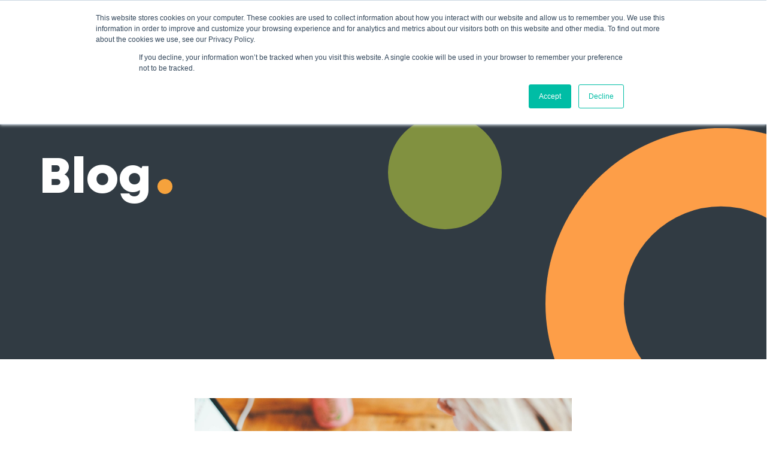

--- FILE ---
content_type: text/html; charset=UTF-8
request_url: https://www.performanceclimatesystem.com/tag/exhaustion/
body_size: 16072
content:
<!DOCTYPE html>
<html lang="en-GB">
<head>
	<meta charset="UTF-8">
	<meta name="viewport" content="width=device-width, initial-scale=1.0, viewport-fit=cover" />		<meta name='robots' content='index, follow, max-image-preview:large, max-snippet:-1, max-video-preview:-1' />
	<style>img:is([sizes="auto" i], [sizes^="auto," i]) { contain-intrinsic-size: 3000px 1500px }</style>
	
	<!-- This site is optimized with the Yoast SEO plugin v26.7 - https://yoast.com/wordpress/plugins/seo/ -->
	<title>exhaustion Archives - Performance Climate System</title>
	<link rel="canonical" href="https://www.performanceclimatesystem.com/tag/exhaustion/" />
	<meta property="og:locale" content="en_GB" />
	<meta property="og:type" content="article" />
	<meta property="og:title" content="exhaustion Archives - Performance Climate System" />
	<meta property="og:url" content="https://www.performanceclimatesystem.com/tag/exhaustion/" />
	<meta property="og:site_name" content="Performance Climate System" />
	<meta name="twitter:card" content="summary_large_image" />
	<script type="application/ld+json" class="yoast-schema-graph">{"@context":"https://schema.org","@graph":[{"@type":"CollectionPage","@id":"https://www.performanceclimatesystem.com/tag/exhaustion/","url":"https://www.performanceclimatesystem.com/tag/exhaustion/","name":"exhaustion Archives - Performance Climate System","isPartOf":{"@id":"https://www.performanceclimatesystem.com/#website"},"primaryImageOfPage":{"@id":"https://www.performanceclimatesystem.com/tag/exhaustion/#primaryimage"},"image":{"@id":"https://www.performanceclimatesystem.com/tag/exhaustion/#primaryimage"},"thumbnailUrl":"https://www.performanceclimatesystem.com/wp-content/uploads/2019/11/Why-your-most-engaged-performers-are-most-likely-to-leave.jpg","breadcrumb":{"@id":"https://www.performanceclimatesystem.com/tag/exhaustion/#breadcrumb"},"inLanguage":"en-GB"},{"@type":"ImageObject","inLanguage":"en-GB","@id":"https://www.performanceclimatesystem.com/tag/exhaustion/#primaryimage","url":"https://www.performanceclimatesystem.com/wp-content/uploads/2019/11/Why-your-most-engaged-performers-are-most-likely-to-leave.jpg","contentUrl":"https://www.performanceclimatesystem.com/wp-content/uploads/2019/11/Why-your-most-engaged-performers-are-most-likely-to-leave.jpg","width":2045,"height":1363,"caption":"Why your most engaged performers are most likely to leave"},{"@type":"BreadcrumbList","@id":"https://www.performanceclimatesystem.com/tag/exhaustion/#breadcrumb","itemListElement":[{"@type":"ListItem","position":1,"name":"Home","item":"https://www.performanceclimatesystem.com/"},{"@type":"ListItem","position":2,"name":"exhaustion"}]},{"@type":"WebSite","@id":"https://www.performanceclimatesystem.com/#website","url":"https://www.performanceclimatesystem.com/","name":"Performance Climate System","description":"","publisher":{"@id":"https://www.performanceclimatesystem.com/#organization"},"potentialAction":[{"@type":"SearchAction","target":{"@type":"EntryPoint","urlTemplate":"https://www.performanceclimatesystem.com/?s={search_term_string}"},"query-input":{"@type":"PropertyValueSpecification","valueRequired":true,"valueName":"search_term_string"}}],"inLanguage":"en-GB"},{"@type":"Organization","@id":"https://www.performanceclimatesystem.com/#organization","name":"Performance Climate System","url":"https://www.performanceclimatesystem.com/","logo":{"@type":"ImageObject","inLanguage":"en-GB","@id":"https://www.performanceclimatesystem.com/#/schema/logo/image/","url":"https://www.performanceclimatesystem.com/wp-content/uploads/2021/09/logo-symbol.png","contentUrl":"https://www.performanceclimatesystem.com/wp-content/uploads/2021/09/logo-symbol.png","width":183,"height":182,"caption":"Performance Climate System"},"image":{"@id":"https://www.performanceclimatesystem.com/#/schema/logo/image/"}}]}</script>
	<!-- / Yoast SEO plugin. -->


<link rel='dns-prefetch' href='//js.hs-scripts.com' />
<link rel='dns-prefetch' href='//www.googletagmanager.com' />
<link rel="alternate" type="application/rss+xml" title="Performance Climate System &raquo; Feed" href="https://www.performanceclimatesystem.com/feed/" />
<link rel="alternate" type="application/rss+xml" title="Performance Climate System &raquo; Comments Feed" href="https://www.performanceclimatesystem.com/comments/feed/" />
<link rel="alternate" type="application/rss+xml" title="Performance Climate System &raquo; exhaustion Tag Feed" href="https://www.performanceclimatesystem.com/tag/exhaustion/feed/" />
<script>
window._wpemojiSettings = {"baseUrl":"https:\/\/s.w.org\/images\/core\/emoji\/15.0.3\/72x72\/","ext":".png","svgUrl":"https:\/\/s.w.org\/images\/core\/emoji\/15.0.3\/svg\/","svgExt":".svg","source":{"concatemoji":"https:\/\/www.performanceclimatesystem.com\/wp-includes\/js\/wp-emoji-release.min.js?ver=6.7.4"}};
/*! This file is auto-generated */
!function(i,n){var o,s,e;function c(e){try{var t={supportTests:e,timestamp:(new Date).valueOf()};sessionStorage.setItem(o,JSON.stringify(t))}catch(e){}}function p(e,t,n){e.clearRect(0,0,e.canvas.width,e.canvas.height),e.fillText(t,0,0);var t=new Uint32Array(e.getImageData(0,0,e.canvas.width,e.canvas.height).data),r=(e.clearRect(0,0,e.canvas.width,e.canvas.height),e.fillText(n,0,0),new Uint32Array(e.getImageData(0,0,e.canvas.width,e.canvas.height).data));return t.every(function(e,t){return e===r[t]})}function u(e,t,n){switch(t){case"flag":return n(e,"\ud83c\udff3\ufe0f\u200d\u26a7\ufe0f","\ud83c\udff3\ufe0f\u200b\u26a7\ufe0f")?!1:!n(e,"\ud83c\uddfa\ud83c\uddf3","\ud83c\uddfa\u200b\ud83c\uddf3")&&!n(e,"\ud83c\udff4\udb40\udc67\udb40\udc62\udb40\udc65\udb40\udc6e\udb40\udc67\udb40\udc7f","\ud83c\udff4\u200b\udb40\udc67\u200b\udb40\udc62\u200b\udb40\udc65\u200b\udb40\udc6e\u200b\udb40\udc67\u200b\udb40\udc7f");case"emoji":return!n(e,"\ud83d\udc26\u200d\u2b1b","\ud83d\udc26\u200b\u2b1b")}return!1}function f(e,t,n){var r="undefined"!=typeof WorkerGlobalScope&&self instanceof WorkerGlobalScope?new OffscreenCanvas(300,150):i.createElement("canvas"),a=r.getContext("2d",{willReadFrequently:!0}),o=(a.textBaseline="top",a.font="600 32px Arial",{});return e.forEach(function(e){o[e]=t(a,e,n)}),o}function t(e){var t=i.createElement("script");t.src=e,t.defer=!0,i.head.appendChild(t)}"undefined"!=typeof Promise&&(o="wpEmojiSettingsSupports",s=["flag","emoji"],n.supports={everything:!0,everythingExceptFlag:!0},e=new Promise(function(e){i.addEventListener("DOMContentLoaded",e,{once:!0})}),new Promise(function(t){var n=function(){try{var e=JSON.parse(sessionStorage.getItem(o));if("object"==typeof e&&"number"==typeof e.timestamp&&(new Date).valueOf()<e.timestamp+604800&&"object"==typeof e.supportTests)return e.supportTests}catch(e){}return null}();if(!n){if("undefined"!=typeof Worker&&"undefined"!=typeof OffscreenCanvas&&"undefined"!=typeof URL&&URL.createObjectURL&&"undefined"!=typeof Blob)try{var e="postMessage("+f.toString()+"("+[JSON.stringify(s),u.toString(),p.toString()].join(",")+"));",r=new Blob([e],{type:"text/javascript"}),a=new Worker(URL.createObjectURL(r),{name:"wpTestEmojiSupports"});return void(a.onmessage=function(e){c(n=e.data),a.terminate(),t(n)})}catch(e){}c(n=f(s,u,p))}t(n)}).then(function(e){for(var t in e)n.supports[t]=e[t],n.supports.everything=n.supports.everything&&n.supports[t],"flag"!==t&&(n.supports.everythingExceptFlag=n.supports.everythingExceptFlag&&n.supports[t]);n.supports.everythingExceptFlag=n.supports.everythingExceptFlag&&!n.supports.flag,n.DOMReady=!1,n.readyCallback=function(){n.DOMReady=!0}}).then(function(){return e}).then(function(){var e;n.supports.everything||(n.readyCallback(),(e=n.source||{}).concatemoji?t(e.concatemoji):e.wpemoji&&e.twemoji&&(t(e.twemoji),t(e.wpemoji)))}))}((window,document),window._wpemojiSettings);
</script>
<link rel="stylesheet" type="text/css" href="https://use.typekit.net/fyd4fkj.css"><style id='wp-emoji-styles-inline-css'>

	img.wp-smiley, img.emoji {
		display: inline !important;
		border: none !important;
		box-shadow: none !important;
		height: 1em !important;
		width: 1em !important;
		margin: 0 0.07em !important;
		vertical-align: -0.1em !important;
		background: none !important;
		padding: 0 !important;
	}
</style>
<link rel='stylesheet' id='wp-block-library-css' href='https://www.performanceclimatesystem.com/wp-includes/css/dist/block-library/style.min.css?ver=6.7.4' media='all' />
<style id='classic-theme-styles-inline-css'>
/*! This file is auto-generated */
.wp-block-button__link{color:#fff;background-color:#32373c;border-radius:9999px;box-shadow:none;text-decoration:none;padding:calc(.667em + 2px) calc(1.333em + 2px);font-size:1.125em}.wp-block-file__button{background:#32373c;color:#fff;text-decoration:none}
</style>
<style id='global-styles-inline-css'>
:root{--wp--preset--aspect-ratio--square: 1;--wp--preset--aspect-ratio--4-3: 4/3;--wp--preset--aspect-ratio--3-4: 3/4;--wp--preset--aspect-ratio--3-2: 3/2;--wp--preset--aspect-ratio--2-3: 2/3;--wp--preset--aspect-ratio--16-9: 16/9;--wp--preset--aspect-ratio--9-16: 9/16;--wp--preset--color--black: #000000;--wp--preset--color--cyan-bluish-gray: #abb8c3;--wp--preset--color--white: #ffffff;--wp--preset--color--pale-pink: #f78da7;--wp--preset--color--vivid-red: #cf2e2e;--wp--preset--color--luminous-vivid-orange: #ff6900;--wp--preset--color--luminous-vivid-amber: #fcb900;--wp--preset--color--light-green-cyan: #7bdcb5;--wp--preset--color--vivid-green-cyan: #00d084;--wp--preset--color--pale-cyan-blue: #8ed1fc;--wp--preset--color--vivid-cyan-blue: #0693e3;--wp--preset--color--vivid-purple: #9b51e0;--wp--preset--gradient--vivid-cyan-blue-to-vivid-purple: linear-gradient(135deg,rgba(6,147,227,1) 0%,rgb(155,81,224) 100%);--wp--preset--gradient--light-green-cyan-to-vivid-green-cyan: linear-gradient(135deg,rgb(122,220,180) 0%,rgb(0,208,130) 100%);--wp--preset--gradient--luminous-vivid-amber-to-luminous-vivid-orange: linear-gradient(135deg,rgba(252,185,0,1) 0%,rgba(255,105,0,1) 100%);--wp--preset--gradient--luminous-vivid-orange-to-vivid-red: linear-gradient(135deg,rgba(255,105,0,1) 0%,rgb(207,46,46) 100%);--wp--preset--gradient--very-light-gray-to-cyan-bluish-gray: linear-gradient(135deg,rgb(238,238,238) 0%,rgb(169,184,195) 100%);--wp--preset--gradient--cool-to-warm-spectrum: linear-gradient(135deg,rgb(74,234,220) 0%,rgb(151,120,209) 20%,rgb(207,42,186) 40%,rgb(238,44,130) 60%,rgb(251,105,98) 80%,rgb(254,248,76) 100%);--wp--preset--gradient--blush-light-purple: linear-gradient(135deg,rgb(255,206,236) 0%,rgb(152,150,240) 100%);--wp--preset--gradient--blush-bordeaux: linear-gradient(135deg,rgb(254,205,165) 0%,rgb(254,45,45) 50%,rgb(107,0,62) 100%);--wp--preset--gradient--luminous-dusk: linear-gradient(135deg,rgb(255,203,112) 0%,rgb(199,81,192) 50%,rgb(65,88,208) 100%);--wp--preset--gradient--pale-ocean: linear-gradient(135deg,rgb(255,245,203) 0%,rgb(182,227,212) 50%,rgb(51,167,181) 100%);--wp--preset--gradient--electric-grass: linear-gradient(135deg,rgb(202,248,128) 0%,rgb(113,206,126) 100%);--wp--preset--gradient--midnight: linear-gradient(135deg,rgb(2,3,129) 0%,rgb(40,116,252) 100%);--wp--preset--font-size--small: 13px;--wp--preset--font-size--medium: 20px;--wp--preset--font-size--large: 36px;--wp--preset--font-size--x-large: 42px;--wp--preset--spacing--20: 0.44rem;--wp--preset--spacing--30: 0.67rem;--wp--preset--spacing--40: 1rem;--wp--preset--spacing--50: 1.5rem;--wp--preset--spacing--60: 2.25rem;--wp--preset--spacing--70: 3.38rem;--wp--preset--spacing--80: 5.06rem;--wp--preset--shadow--natural: 6px 6px 9px rgba(0, 0, 0, 0.2);--wp--preset--shadow--deep: 12px 12px 50px rgba(0, 0, 0, 0.4);--wp--preset--shadow--sharp: 6px 6px 0px rgba(0, 0, 0, 0.2);--wp--preset--shadow--outlined: 6px 6px 0px -3px rgba(255, 255, 255, 1), 6px 6px rgba(0, 0, 0, 1);--wp--preset--shadow--crisp: 6px 6px 0px rgba(0, 0, 0, 1);}:where(.is-layout-flex){gap: 0.5em;}:where(.is-layout-grid){gap: 0.5em;}body .is-layout-flex{display: flex;}.is-layout-flex{flex-wrap: wrap;align-items: center;}.is-layout-flex > :is(*, div){margin: 0;}body .is-layout-grid{display: grid;}.is-layout-grid > :is(*, div){margin: 0;}:where(.wp-block-columns.is-layout-flex){gap: 2em;}:where(.wp-block-columns.is-layout-grid){gap: 2em;}:where(.wp-block-post-template.is-layout-flex){gap: 1.25em;}:where(.wp-block-post-template.is-layout-grid){gap: 1.25em;}.has-black-color{color: var(--wp--preset--color--black) !important;}.has-cyan-bluish-gray-color{color: var(--wp--preset--color--cyan-bluish-gray) !important;}.has-white-color{color: var(--wp--preset--color--white) !important;}.has-pale-pink-color{color: var(--wp--preset--color--pale-pink) !important;}.has-vivid-red-color{color: var(--wp--preset--color--vivid-red) !important;}.has-luminous-vivid-orange-color{color: var(--wp--preset--color--luminous-vivid-orange) !important;}.has-luminous-vivid-amber-color{color: var(--wp--preset--color--luminous-vivid-amber) !important;}.has-light-green-cyan-color{color: var(--wp--preset--color--light-green-cyan) !important;}.has-vivid-green-cyan-color{color: var(--wp--preset--color--vivid-green-cyan) !important;}.has-pale-cyan-blue-color{color: var(--wp--preset--color--pale-cyan-blue) !important;}.has-vivid-cyan-blue-color{color: var(--wp--preset--color--vivid-cyan-blue) !important;}.has-vivid-purple-color{color: var(--wp--preset--color--vivid-purple) !important;}.has-black-background-color{background-color: var(--wp--preset--color--black) !important;}.has-cyan-bluish-gray-background-color{background-color: var(--wp--preset--color--cyan-bluish-gray) !important;}.has-white-background-color{background-color: var(--wp--preset--color--white) !important;}.has-pale-pink-background-color{background-color: var(--wp--preset--color--pale-pink) !important;}.has-vivid-red-background-color{background-color: var(--wp--preset--color--vivid-red) !important;}.has-luminous-vivid-orange-background-color{background-color: var(--wp--preset--color--luminous-vivid-orange) !important;}.has-luminous-vivid-amber-background-color{background-color: var(--wp--preset--color--luminous-vivid-amber) !important;}.has-light-green-cyan-background-color{background-color: var(--wp--preset--color--light-green-cyan) !important;}.has-vivid-green-cyan-background-color{background-color: var(--wp--preset--color--vivid-green-cyan) !important;}.has-pale-cyan-blue-background-color{background-color: var(--wp--preset--color--pale-cyan-blue) !important;}.has-vivid-cyan-blue-background-color{background-color: var(--wp--preset--color--vivid-cyan-blue) !important;}.has-vivid-purple-background-color{background-color: var(--wp--preset--color--vivid-purple) !important;}.has-black-border-color{border-color: var(--wp--preset--color--black) !important;}.has-cyan-bluish-gray-border-color{border-color: var(--wp--preset--color--cyan-bluish-gray) !important;}.has-white-border-color{border-color: var(--wp--preset--color--white) !important;}.has-pale-pink-border-color{border-color: var(--wp--preset--color--pale-pink) !important;}.has-vivid-red-border-color{border-color: var(--wp--preset--color--vivid-red) !important;}.has-luminous-vivid-orange-border-color{border-color: var(--wp--preset--color--luminous-vivid-orange) !important;}.has-luminous-vivid-amber-border-color{border-color: var(--wp--preset--color--luminous-vivid-amber) !important;}.has-light-green-cyan-border-color{border-color: var(--wp--preset--color--light-green-cyan) !important;}.has-vivid-green-cyan-border-color{border-color: var(--wp--preset--color--vivid-green-cyan) !important;}.has-pale-cyan-blue-border-color{border-color: var(--wp--preset--color--pale-cyan-blue) !important;}.has-vivid-cyan-blue-border-color{border-color: var(--wp--preset--color--vivid-cyan-blue) !important;}.has-vivid-purple-border-color{border-color: var(--wp--preset--color--vivid-purple) !important;}.has-vivid-cyan-blue-to-vivid-purple-gradient-background{background: var(--wp--preset--gradient--vivid-cyan-blue-to-vivid-purple) !important;}.has-light-green-cyan-to-vivid-green-cyan-gradient-background{background: var(--wp--preset--gradient--light-green-cyan-to-vivid-green-cyan) !important;}.has-luminous-vivid-amber-to-luminous-vivid-orange-gradient-background{background: var(--wp--preset--gradient--luminous-vivid-amber-to-luminous-vivid-orange) !important;}.has-luminous-vivid-orange-to-vivid-red-gradient-background{background: var(--wp--preset--gradient--luminous-vivid-orange-to-vivid-red) !important;}.has-very-light-gray-to-cyan-bluish-gray-gradient-background{background: var(--wp--preset--gradient--very-light-gray-to-cyan-bluish-gray) !important;}.has-cool-to-warm-spectrum-gradient-background{background: var(--wp--preset--gradient--cool-to-warm-spectrum) !important;}.has-blush-light-purple-gradient-background{background: var(--wp--preset--gradient--blush-light-purple) !important;}.has-blush-bordeaux-gradient-background{background: var(--wp--preset--gradient--blush-bordeaux) !important;}.has-luminous-dusk-gradient-background{background: var(--wp--preset--gradient--luminous-dusk) !important;}.has-pale-ocean-gradient-background{background: var(--wp--preset--gradient--pale-ocean) !important;}.has-electric-grass-gradient-background{background: var(--wp--preset--gradient--electric-grass) !important;}.has-midnight-gradient-background{background: var(--wp--preset--gradient--midnight) !important;}.has-small-font-size{font-size: var(--wp--preset--font-size--small) !important;}.has-medium-font-size{font-size: var(--wp--preset--font-size--medium) !important;}.has-large-font-size{font-size: var(--wp--preset--font-size--large) !important;}.has-x-large-font-size{font-size: var(--wp--preset--font-size--x-large) !important;}
:where(.wp-block-post-template.is-layout-flex){gap: 1.25em;}:where(.wp-block-post-template.is-layout-grid){gap: 1.25em;}
:where(.wp-block-columns.is-layout-flex){gap: 2em;}:where(.wp-block-columns.is-layout-grid){gap: 2em;}
:root :where(.wp-block-pullquote){font-size: 1.5em;line-height: 1.6;}
</style>
<link rel='stylesheet' id='user-registration-general-css' href='https://www.performanceclimatesystem.com/wp-content/plugins/user-registration/assets/css/user-registration.css?ver=5.0.3' media='all' />
<link rel='stylesheet' id='frontend.css-css' href='https://www.performanceclimatesystem.com/wp-content/plugins/wp-display-files/assets/css/frontend.css?ver=6.7.4' media='all' />
<link rel='stylesheet' id='pcs-style-css' href='https://www.performanceclimatesystem.com/wp-content/themes/pcs/style.css?ver=1.2' media='all' />
<link rel='stylesheet' id='elementor-icons-css' href='https://www.performanceclimatesystem.com/wp-content/plugins/elementor/assets/lib/eicons/css/elementor-icons.min.css?ver=5.30.0' media='all' />
<link rel='stylesheet' id='elementor-frontend-css' href='https://www.performanceclimatesystem.com/wp-content/plugins/elementor/assets/css/frontend.min.css?ver=3.23.4' media='all' />
<link rel='stylesheet' id='swiper-css' href='https://www.performanceclimatesystem.com/wp-content/plugins/elementor/assets/lib/swiper/v8/css/swiper.min.css?ver=8.4.5' media='all' />
<link rel='stylesheet' id='elementor-post-2116-css' href='https://www.performanceclimatesystem.com/wp-content/uploads/elementor/css/post-2116.css?ver=1733148494' media='all' />
<link rel='stylesheet' id='elementor-pro-css' href='https://www.performanceclimatesystem.com/wp-content/plugins/elementor-pro/assets/css/frontend.min.css?ver=3.23.3' media='all' />
<link rel='stylesheet' id='elementor-post-598-css' href='https://www.performanceclimatesystem.com/wp-content/uploads/elementor/css/post-598.css?ver=1733148494' media='all' />
<link rel='stylesheet' id='elementor-post-595-css' href='https://www.performanceclimatesystem.com/wp-content/uploads/elementor/css/post-595.css?ver=1733148494' media='all' />
<link rel='stylesheet' id='elementor-post-589-css' href='https://www.performanceclimatesystem.com/wp-content/uploads/elementor/css/post-589.css?ver=1733148494' media='all' />
<link rel='stylesheet' id='elementor-post-575-css' href='https://www.performanceclimatesystem.com/wp-content/uploads/elementor/css/post-575.css?ver=1733148494' media='all' />
<link rel='stylesheet' id='elementor-post-174-css' href='https://www.performanceclimatesystem.com/wp-content/uploads/elementor/css/post-174.css?ver=1733148494' media='all' />
<link rel='stylesheet' id='elementor-post-12-css' href='https://www.performanceclimatesystem.com/wp-content/uploads/elementor/css/post-12.css?ver=1733148494' media='all' />
<link rel='stylesheet' id='elementor-post-17-css' href='https://www.performanceclimatesystem.com/wp-content/uploads/elementor/css/post-17.css?ver=1739867233' media='all' />
<link rel='stylesheet' id='elementor-post-1648-css' href='https://www.performanceclimatesystem.com/wp-content/uploads/elementor/css/post-1648.css?ver=1733152924' media='all' />
<link rel='stylesheet' id='elementor-icons-shared-0-css' href='https://www.performanceclimatesystem.com/wp-content/plugins/elementor/assets/lib/font-awesome/css/fontawesome.min.css?ver=5.15.3' media='all' />
<link rel='stylesheet' id='elementor-icons-fa-solid-css' href='https://www.performanceclimatesystem.com/wp-content/plugins/elementor/assets/lib/font-awesome/css/solid.min.css?ver=5.15.3' media='all' />
<link rel='stylesheet' id='elementor-icons-fa-brands-css' href='https://www.performanceclimatesystem.com/wp-content/plugins/elementor/assets/lib/font-awesome/css/brands.min.css?ver=5.15.3' media='all' />
<script src="https://www.performanceclimatesystem.com/wp-includes/js/jquery/jquery.min.js?ver=3.7.1" id="jquery-core-js"></script>
<script src="https://www.performanceclimatesystem.com/wp-includes/js/jquery/jquery-migrate.min.js?ver=3.4.1" id="jquery-migrate-js"></script>

<!-- Google tag (gtag.js) snippet added by Site Kit -->
<!-- Google Analytics snippet added by Site Kit -->
<script src="https://www.googletagmanager.com/gtag/js?id=GT-PHP35NVL" id="google_gtagjs-js" async></script>
<script id="google_gtagjs-js-after">
window.dataLayer = window.dataLayer || [];function gtag(){dataLayer.push(arguments);}
gtag("set","linker",{"domains":["www.performanceclimatesystem.com"]});
gtag("js", new Date());
gtag("set", "developer_id.dZTNiMT", true);
gtag("config", "GT-PHP35NVL");
 window._googlesitekit = window._googlesitekit || {}; window._googlesitekit.throttledEvents = []; window._googlesitekit.gtagEvent = (name, data) => { var key = JSON.stringify( { name, data } ); if ( !! window._googlesitekit.throttledEvents[ key ] ) { return; } window._googlesitekit.throttledEvents[ key ] = true; setTimeout( () => { delete window._googlesitekit.throttledEvents[ key ]; }, 5 ); gtag( "event", name, { ...data, event_source: "site-kit" } ); };
</script>
<link rel="https://api.w.org/" href="https://www.performanceclimatesystem.com/wp-json/" /><link rel="alternate" title="JSON" type="application/json" href="https://www.performanceclimatesystem.com/wp-json/wp/v2/tags/21" /><link rel="EditURI" type="application/rsd+xml" title="RSD" href="https://www.performanceclimatesystem.com/xmlrpc.php?rsd" />
<meta name="generator" content="WordPress 6.7.4" />
<meta name="generator" content="Site Kit by Google 1.170.0" />			<!-- DO NOT COPY THIS SNIPPET! Start of Page Analytics Tracking for HubSpot WordPress plugin v11.1.40-->
			<script class="hsq-set-content-id" data-content-id="listing-page">
				var _hsq = _hsq || [];
				_hsq.push(["setContentType", "listing-page"]);
			</script>
			<!-- DO NOT COPY THIS SNIPPET! End of Page Analytics Tracking for HubSpot WordPress plugin -->
			<style type='text/css' media='screen'>div.wpdf_files_list_container {
    float: left;
    width: 100%;
 }

ul.wpdf-list-style { 
    list-style: none; 
    margin: 0;
    padding: 0;
}

ul.wpdf-list-style li { 
    width: 100%; 
    float: left; 
    padding: 10px 0px;
    border-bottom: 1px solid #ddd;
    list-style: none;
}

ul.wpdf-list-style li:last-child {
    border-bottom: none;
}

ul.wpdf-list-style li div.row_filename {
    width: 50%; 
    float: left; 
    text-align: left;
}

ul.wpdf-list-style li div.row_fileext {
    width: 25%; 
    float: left; 
    text-align: left;
}

ul.wpdf-list-style li div.row_downloadbutton {
    width: 25%; 
    float: left; 
    text-align: left;
}



ul.wpdf-list-style .wpdf-btn-download {
    color: #fff;
    background: #f0ad4e;
    border-color: #eea236;
    display: inline-block;
    padding: 1% 4%;
    margin-bottom: 0;
    font-size: 100%;
    font-weight: 400;
    text-align: center;
    white-space: nowrap;
    vertical-align: middle;
    cursor: pointer;
    -webkit-user-select: none;
    -moz-user-select: none;
    -ms-user-select: none;
    user-select: none;
    background-image: none;
    border: 1px solid transparent;
    border-radius: 4px;
}

ul.wpdf-list-style div.wpdf-panel {
    width: 100%;
    float: left;
    margin: 0;
    border-radius: 0px;
    
}

ul.wpdf-list-style .wpdf-panel-title {
    margin: 0;
    font-weight: bold;
    font-size: 100%;
    color: #000000;
    border-bottom: 1px solid #ddd;
    padding: 15px 0px;
}

ul.wpdf-list-style span.wpdf_slide_toggle {
    color: #000000;
    cursor: pointer;
    padding: 0;
    float: left;
    margin-right: 10px;
}

ul.wpdf-list-style span.wpdf_directory_icon, ul.wpdf-list-style span.wpdf_document_icon {
    float: left;
    margin-right: 8px;
}

ul.wpdf-list-style span.wpdf_directory_icon img, ul.wpdf-list-style span.wpdf_document_icon img {
    box-shadow: none;
}

ul.wpdf-list-style .wpdf-panel-body {
    width: 100%;
    float: left;
    padding: 0;
    list-style:none; 
    display:none; 
    margin-left:2%;
}

.wpdf_files_icon, .wpdf_ppt_icon, .wpdf_movie_icon, .wpdf_audio_icon, .wpdf_code_icon, .wpdf_jpg_icon, .wpdf_docx_icon, .wpdf_pdf_icon, .wpdf_png_icon, .wpdf_xlsx_icon, .wpdf_zip_icon, .wpdf_txt_icon {
font-size:18px;
}</style><meta name="generator" content="Elementor 3.23.4; features: additional_custom_breakpoints, e_lazyload; settings: css_print_method-external, google_font-enabled, font_display-auto">
<style>.recentcomments a{display:inline !important;padding:0 !important;margin:0 !important;}</style>			<style>
				.e-con.e-parent:nth-of-type(n+4):not(.e-lazyloaded):not(.e-no-lazyload),
				.e-con.e-parent:nth-of-type(n+4):not(.e-lazyloaded):not(.e-no-lazyload) * {
					background-image: none !important;
				}
				@media screen and (max-height: 1024px) {
					.e-con.e-parent:nth-of-type(n+3):not(.e-lazyloaded):not(.e-no-lazyload),
					.e-con.e-parent:nth-of-type(n+3):not(.e-lazyloaded):not(.e-no-lazyload) * {
						background-image: none !important;
					}
				}
				@media screen and (max-height: 640px) {
					.e-con.e-parent:nth-of-type(n+2):not(.e-lazyloaded):not(.e-no-lazyload),
					.e-con.e-parent:nth-of-type(n+2):not(.e-lazyloaded):not(.e-no-lazyload) * {
						background-image: none !important;
					}
				}
			</style>
			<link rel="icon" href="https://www.performanceclimatesystem.com/wp-content/uploads/2021/09/logo-symbol-150x150.png" sizes="32x32" />
<link rel="icon" href="https://www.performanceclimatesystem.com/wp-content/uploads/2021/09/logo-symbol.png" sizes="192x192" />
<link rel="apple-touch-icon" href="https://www.performanceclimatesystem.com/wp-content/uploads/2021/09/logo-symbol.png" />
<meta name="msapplication-TileImage" content="https://www.performanceclimatesystem.com/wp-content/uploads/2021/09/logo-symbol.png" />
</head>
<body class="archive tag tag-exhaustion tag-21 wp-custom-logo user-registration-page ur-settings-sidebar-show hfeed elementor-default elementor-template-full-width elementor-kit-2116 elementor-page-1648">
		<div data-elementor-type="header" data-elementor-id="12" class="elementor elementor-12 elementor-location-header" data-elementor-post-type="elementor_library">
					<section class="elementor-section elementor-top-section elementor-element elementor-element-8973aae elementor-section-content-middle elementor-section-height-min-height elementor-section-boxed elementor-section-height-default elementor-section-items-middle" data-id="8973aae" data-element_type="section" id="menuhopin" data-settings="{&quot;sticky_on&quot;:[&quot;desktop&quot;,&quot;tablet&quot;],&quot;background_background&quot;:&quot;classic&quot;,&quot;sticky&quot;:&quot;top&quot;,&quot;sticky_offset&quot;:0,&quot;sticky_effects_offset&quot;:0}">
						<div class="elementor-container elementor-column-gap-default">
					<div class="elementor-column elementor-col-33 elementor-top-column elementor-element elementor-element-6e77921" data-id="6e77921" data-element_type="column">
			<div class="elementor-widget-wrap elementor-element-populated">
						<div class="elementor-element elementor-element-f1e5998 elementor-hidden-phone elementor-widget elementor-widget-image" data-id="f1e5998" data-element_type="widget" data-widget_type="image.default">
				<div class="elementor-widget-container">
														<a href="https://www.performanceclimatesystem.com">
							<img fetchpriority="high" width="442" height="162" src="https://www.performanceclimatesystem.com/wp-content/uploads/2020/07/PCS-Logo.png" class="attachment-large size-large wp-image-59" alt="" srcset="https://www.performanceclimatesystem.com/wp-content/uploads/2020/07/PCS-Logo.png 442w, https://www.performanceclimatesystem.com/wp-content/uploads/2020/07/PCS-Logo-300x110.png 300w" sizes="(max-width: 442px) 100vw, 442px" />								</a>
													</div>
				</div>
				<div class="elementor-element elementor-element-b6464d6 elementor-hidden-desktop elementor-hidden-tablet elementor-widget elementor-widget-image" data-id="b6464d6" data-element_type="widget" data-widget_type="image.default">
				<div class="elementor-widget-container">
														<a href="https://www.performanceclimatesystem.com">
							<img width="162" height="162" src="https://www.performanceclimatesystem.com/wp-content/uploads/2020/07/PCS-Logo-1.png" class="attachment-large size-large wp-image-216" alt="" srcset="https://www.performanceclimatesystem.com/wp-content/uploads/2020/07/PCS-Logo-1.png 162w, https://www.performanceclimatesystem.com/wp-content/uploads/2020/07/PCS-Logo-1-150x150.png 150w" sizes="(max-width: 162px) 100vw, 162px" />								</a>
													</div>
				</div>
				<div class="elementor-element elementor-element-d363cfb elementor-widget elementor-widget-html" data-id="d363cfb" data-element_type="widget" data-widget_type="html.default">
				<div class="elementor-widget-container">
			<script>

document.addEventListener('DOMContentLoaded', function() {
jQuery(function($){
$(document).scroll(function() {
var y = $(this).scrollTop();
if (y > 10) { //change this value here to make it show up at your desired scroll location.
$('#menuhopin').addClass('headershow');
} else {
$('#menuhopin').removeClass('headershow');
}
});});});
</script>		</div>
				</div>
					</div>
		</div>
				<div class="elementor-column elementor-col-33 elementor-top-column elementor-element elementor-element-2a08b59" data-id="2a08b59" data-element_type="column">
			<div class="elementor-widget-wrap elementor-element-populated">
						<div class="elementor-element elementor-element-efbbb20 elementor-nav-menu__align-end elementor-hidden-phone elementor-hidden-tablet elementor-nav-menu--dropdown-tablet elementor-nav-menu__text-align-aside elementor-nav-menu--toggle elementor-nav-menu--burger elementor-widget elementor-widget-nav-menu" data-id="efbbb20" data-element_type="widget" data-settings="{&quot;submenu_icon&quot;:{&quot;value&quot;:&quot;&lt;i class=\&quot;fas e-plus-icon\&quot;&gt;&lt;\/i&gt;&quot;,&quot;library&quot;:&quot;&quot;},&quot;layout&quot;:&quot;horizontal&quot;,&quot;toggle&quot;:&quot;burger&quot;}" data-widget_type="nav-menu.default">
				<div class="elementor-widget-container">
						<nav aria-label="Menu" class="elementor-nav-menu--main elementor-nav-menu__container elementor-nav-menu--layout-horizontal e--pointer-underline e--animation-fade">
				<ul id="menu-1-efbbb20" class="elementor-nav-menu"><li class="menu-item menu-item-type-post_type menu-item-object-page menu-item-has-children menu-item-3129"><a href="https://www.performanceclimatesystem.com/why-pcs/" class="elementor-item">Why PCS?</a>
<ul class="sub-menu elementor-nav-menu--dropdown">
	<li class="menu-item menu-item-type-post_type menu-item-object-page menu-item-389"><a href="https://www.performanceclimatesystem.com/pcs-solutions/" class="elementor-sub-item">What we do</a></li>
	<li class="menu-item menu-item-type-post_type menu-item-object-page menu-item-1972"><a href="https://www.performanceclimatesystem.com/pcs-solutions/" class="elementor-sub-item">PCS Solution</a></li>
	<li class="menu-item menu-item-type-post_type menu-item-object-page menu-item-400"><a href="https://www.performanceclimatesystem.com/pcs-dashboard/" class="elementor-sub-item">PCS Dashboard</a></li>
	<li class="menu-item menu-item-type-post_type menu-item-object-page menu-item-401"><a href="https://www.performanceclimatesystem.com/pcs-pro/" class="elementor-sub-item">PCS Pro</a></li>
</ul>
</li>
<li class="menu-item menu-item-type-post_type menu-item-object-page menu-item-has-children menu-item-390"><a href="https://www.performanceclimatesystem.com/how-it-works/" class="elementor-item">How it works</a>
<ul class="sub-menu elementor-nav-menu--dropdown">
	<li class="menu-item menu-item-type-post_type menu-item-object-page menu-item-3144"><a href="https://www.performanceclimatesystem.com/what-is-pcs/" class="elementor-sub-item">What is PCS?</a></li>
	<li class="menu-item menu-item-type-post_type menu-item-object-page menu-item-565"><a href="https://www.performanceclimatesystem.com/research/" class="elementor-sub-item">Research</a></li>
	<li class="menu-item menu-item-type-post_type menu-item-object-page menu-item-3106"><a href="https://www.performanceclimatesystem.com/how-it-works/customer-stories/" class="elementor-sub-item">Case Studies &#038; Testimonials</a></li>
	<li class="menu-item menu-item-type-post_type menu-item-object-page menu-item-3315"><a href="https://www.performanceclimatesystem.com/how-it-works/pcs-in-the-press/" class="elementor-sub-item">PCS in the Press</a></li>
</ul>
</li>
<li class="menu-item menu-item-type-post_type menu-item-object-page menu-item-has-children menu-item-392"><a href="https://www.performanceclimatesystem.com/pcs-practitioners/" class="elementor-item">Accreditation</a>
<ul class="sub-menu elementor-nav-menu--dropdown">
	<li class="menu-item menu-item-type-post_type menu-item-object-page menu-item-3120"><a href="https://www.performanceclimatesystem.com/accreditation-options/" class="elementor-sub-item">Accreditation Options</a></li>
	<li class="menu-item menu-item-type-post_type menu-item-object-page menu-item-3011"><a href="https://www.performanceclimatesystem.com/in-company-accreditation/" class="elementor-sub-item">In-Company Accreditation</a></li>
	<li class="menu-item menu-item-type-post_type menu-item-object-page menu-item-3105"><a href="https://www.performanceclimatesystem.com/pcs-partners/" class="elementor-sub-item">PCS Partners</a></li>
	<li class="menu-item menu-item-type-post_type menu-item-object-page menu-item-3051"><a href="https://www.performanceclimatesystem.com/accreditation-for-consultants/" class="elementor-sub-item">Accreditation for consultants</a></li>
</ul>
</li>
<li class="menu-item menu-item-type-post_type menu-item-object-page menu-item-has-children menu-item-393"><a href="https://www.performanceclimatesystem.com/about-us/" class="elementor-item">About</a>
<ul class="sub-menu elementor-nav-menu--dropdown">
	<li class="menu-item menu-item-type-post_type menu-item-object-page menu-item-1973"><a href="https://www.performanceclimatesystem.com/about-us/" class="elementor-sub-item">About us</a></li>
	<li class="menu-item menu-item-type-post_type menu-item-object-page menu-item-2859"><a href="https://www.performanceclimatesystem.com/podcast-2/" class="elementor-sub-item">Podcast</a></li>
	<li class="menu-item menu-item-type-post_type menu-item-object-page menu-item-3199"><a href="https://www.performanceclimatesystem.com/consulting-2/" class="elementor-sub-item">Consulting Services</a></li>
	<li class="menu-item menu-item-type-post_type menu-item-object-page menu-item-562"><a href="https://www.performanceclimatesystem.com/strategic-partners/" class="elementor-sub-item">Regional Partners</a></li>
</ul>
</li>
<li class="menu-item menu-item-type-post_type menu-item-object-page menu-item-427"><a href="https://www.performanceclimatesystem.com/contact-us/" class="elementor-item">Contact us</a></li>
</ul>			</nav>
					<div class="elementor-menu-toggle" role="button" tabindex="0" aria-label="Menu Toggle" aria-expanded="false">
			<i aria-hidden="true" role="presentation" class="elementor-menu-toggle__icon--open eicon-menu-bar"></i><i aria-hidden="true" role="presentation" class="elementor-menu-toggle__icon--close eicon-close"></i>			<span class="elementor-screen-only">Menu</span>
		</div>
					<nav class="elementor-nav-menu--dropdown elementor-nav-menu__container" aria-hidden="true">
				<ul id="menu-2-efbbb20" class="elementor-nav-menu"><li class="menu-item menu-item-type-post_type menu-item-object-page menu-item-has-children menu-item-3129"><a href="https://www.performanceclimatesystem.com/why-pcs/" class="elementor-item" tabindex="-1">Why PCS?</a>
<ul class="sub-menu elementor-nav-menu--dropdown">
	<li class="menu-item menu-item-type-post_type menu-item-object-page menu-item-389"><a href="https://www.performanceclimatesystem.com/pcs-solutions/" class="elementor-sub-item" tabindex="-1">What we do</a></li>
	<li class="menu-item menu-item-type-post_type menu-item-object-page menu-item-1972"><a href="https://www.performanceclimatesystem.com/pcs-solutions/" class="elementor-sub-item" tabindex="-1">PCS Solution</a></li>
	<li class="menu-item menu-item-type-post_type menu-item-object-page menu-item-400"><a href="https://www.performanceclimatesystem.com/pcs-dashboard/" class="elementor-sub-item" tabindex="-1">PCS Dashboard</a></li>
	<li class="menu-item menu-item-type-post_type menu-item-object-page menu-item-401"><a href="https://www.performanceclimatesystem.com/pcs-pro/" class="elementor-sub-item" tabindex="-1">PCS Pro</a></li>
</ul>
</li>
<li class="menu-item menu-item-type-post_type menu-item-object-page menu-item-has-children menu-item-390"><a href="https://www.performanceclimatesystem.com/how-it-works/" class="elementor-item" tabindex="-1">How it works</a>
<ul class="sub-menu elementor-nav-menu--dropdown">
	<li class="menu-item menu-item-type-post_type menu-item-object-page menu-item-3144"><a href="https://www.performanceclimatesystem.com/what-is-pcs/" class="elementor-sub-item" tabindex="-1">What is PCS?</a></li>
	<li class="menu-item menu-item-type-post_type menu-item-object-page menu-item-565"><a href="https://www.performanceclimatesystem.com/research/" class="elementor-sub-item" tabindex="-1">Research</a></li>
	<li class="menu-item menu-item-type-post_type menu-item-object-page menu-item-3106"><a href="https://www.performanceclimatesystem.com/how-it-works/customer-stories/" class="elementor-sub-item" tabindex="-1">Case Studies &#038; Testimonials</a></li>
	<li class="menu-item menu-item-type-post_type menu-item-object-page menu-item-3315"><a href="https://www.performanceclimatesystem.com/how-it-works/pcs-in-the-press/" class="elementor-sub-item" tabindex="-1">PCS in the Press</a></li>
</ul>
</li>
<li class="menu-item menu-item-type-post_type menu-item-object-page menu-item-has-children menu-item-392"><a href="https://www.performanceclimatesystem.com/pcs-practitioners/" class="elementor-item" tabindex="-1">Accreditation</a>
<ul class="sub-menu elementor-nav-menu--dropdown">
	<li class="menu-item menu-item-type-post_type menu-item-object-page menu-item-3120"><a href="https://www.performanceclimatesystem.com/accreditation-options/" class="elementor-sub-item" tabindex="-1">Accreditation Options</a></li>
	<li class="menu-item menu-item-type-post_type menu-item-object-page menu-item-3011"><a href="https://www.performanceclimatesystem.com/in-company-accreditation/" class="elementor-sub-item" tabindex="-1">In-Company Accreditation</a></li>
	<li class="menu-item menu-item-type-post_type menu-item-object-page menu-item-3105"><a href="https://www.performanceclimatesystem.com/pcs-partners/" class="elementor-sub-item" tabindex="-1">PCS Partners</a></li>
	<li class="menu-item menu-item-type-post_type menu-item-object-page menu-item-3051"><a href="https://www.performanceclimatesystem.com/accreditation-for-consultants/" class="elementor-sub-item" tabindex="-1">Accreditation for consultants</a></li>
</ul>
</li>
<li class="menu-item menu-item-type-post_type menu-item-object-page menu-item-has-children menu-item-393"><a href="https://www.performanceclimatesystem.com/about-us/" class="elementor-item" tabindex="-1">About</a>
<ul class="sub-menu elementor-nav-menu--dropdown">
	<li class="menu-item menu-item-type-post_type menu-item-object-page menu-item-1973"><a href="https://www.performanceclimatesystem.com/about-us/" class="elementor-sub-item" tabindex="-1">About us</a></li>
	<li class="menu-item menu-item-type-post_type menu-item-object-page menu-item-2859"><a href="https://www.performanceclimatesystem.com/podcast-2/" class="elementor-sub-item" tabindex="-1">Podcast</a></li>
	<li class="menu-item menu-item-type-post_type menu-item-object-page menu-item-3199"><a href="https://www.performanceclimatesystem.com/consulting-2/" class="elementor-sub-item" tabindex="-1">Consulting Services</a></li>
	<li class="menu-item menu-item-type-post_type menu-item-object-page menu-item-562"><a href="https://www.performanceclimatesystem.com/strategic-partners/" class="elementor-sub-item" tabindex="-1">Regional Partners</a></li>
</ul>
</li>
<li class="menu-item menu-item-type-post_type menu-item-object-page menu-item-427"><a href="https://www.performanceclimatesystem.com/contact-us/" class="elementor-item" tabindex="-1">Contact us</a></li>
</ul>			</nav>
				</div>
				</div>
				<div class="elementor-element elementor-element-352dce9 elementor-hidden-desktop mainhead elementor-view-default elementor-widget elementor-widget-icon" data-id="352dce9" data-element_type="widget" data-widget_type="icon.default">
				<div class="elementor-widget-container">
					<div class="elementor-icon-wrapper">
			<a class="elementor-icon" href="#elementor-action%3Aaction%3Dpopup%3Aopen%26settings%3DeyJpZCI6IjE3NCIsInRvZ2dsZSI6ZmFsc2V9">
			<svg xmlns="http://www.w3.org/2000/svg" width="70" height="70" viewBox="0 0 70 70"><g transform="translate(-283 -22)"><circle cx="35" cy="35" r="35" transform="translate(283 22)" fill="#f6a33b"></circle><path d="M25.443,12,23.765.8H20.684L18.029,6.894,15.392.8H12.311L10.617,12h3.127l.862-6.448,2.969,6.466h.912l2.97-6.468L22.33,12Zm4.6-2.676V7.647h3.679V5.116H30.039V3.467h4.095V.8H26.967V12h7.3V9.324ZM43.04.8V6.676L38.739.8h-2.7V12h2.99V5.922L43.478,12H46.03V.8Zm9.929,11.483a4.544,4.544,0,0,0,4.889-4.616V.8H54.7V7.61a1.737,1.737,0,1,1-3.472,0V.8H48.08V7.667A4.544,4.544,0,0,0,52.969,12.283Z" transform="translate(284 50)" fill="#fff"></path></g></svg>			</a>
		</div>
				</div>
				</div>
					</div>
		</div>
				<div class="elementor-column elementor-col-33 elementor-top-column elementor-element elementor-element-1a1022b elementor-hidden-phone" data-id="1a1022b" data-element_type="column">
			<div class="elementor-widget-wrap elementor-element-populated">
						<div class="elementor-element elementor-element-ad385f6 elementor-align-right elementor-widget elementor-widget-button" data-id="ad385f6" data-element_type="widget" data-widget_type="button.default">
				<div class="elementor-widget-container">
					<div class="elementor-button-wrapper">
			<a class="elementor-button elementor-button-link elementor-size-sm" href="https://www.performanceclimatesystem.com/book-a-demo/">
						<span class="elementor-button-content-wrapper">
									<span class="elementor-button-text">Book a demo</span>
					</span>
					</a>
		</div>
				</div>
				</div>
					</div>
		</div>
					</div>
		</section>
				</div>
				<div data-elementor-type="archive" data-elementor-id="1648" class="elementor elementor-1648 elementor-location-archive" data-elementor-post-type="elementor_library">
					<section class="elementor-section elementor-top-section elementor-element elementor-element-30f558e elementor-section-height-min-height elementor-section-items-stretch elementor-section-content-middle elementor-section-boxed elementor-section-height-default" data-id="30f558e" data-element_type="section" data-settings="{&quot;background_background&quot;:&quot;classic&quot;}">
							<div class="elementor-background-overlay"></div>
							<div class="elementor-container elementor-column-gap-default">
					<div class="elementor-column elementor-col-100 elementor-top-column elementor-element elementor-element-5214f79" data-id="5214f79" data-element_type="column">
			<div class="elementor-widget-wrap elementor-element-populated">
						<div class="elementor-element elementor-element-16aafae elementor-widget__width-auto elementor-absolute elementor-widget elementor-widget-image" data-id="16aafae" data-element_type="widget" data-settings="{&quot;motion_fx_motion_fx_scrolling&quot;:&quot;yes&quot;,&quot;motion_fx_translateY_effect&quot;:&quot;yes&quot;,&quot;motion_fx_translateY_direction&quot;:&quot;negative&quot;,&quot;motion_fx_translateY_speed&quot;:{&quot;unit&quot;:&quot;px&quot;,&quot;size&quot;:1,&quot;sizes&quot;:[]},&quot;motion_fx_devices&quot;:[&quot;desktop&quot;,&quot;tablet&quot;],&quot;_position&quot;:&quot;absolute&quot;,&quot;motion_fx_translateY_affectedRange&quot;:{&quot;unit&quot;:&quot;%&quot;,&quot;size&quot;:&quot;&quot;,&quot;sizes&quot;:{&quot;start&quot;:0,&quot;end&quot;:100}}}" data-widget_type="image.default">
				<div class="elementor-widget-container">
													<img src="https://www.performanceclimatesystem.com/wp-content/uploads/2020/07/OrangeRing.svg" class="attachment-full size-full wp-image-331" alt="" />													</div>
				</div>
				<div class="elementor-element elementor-element-53738e2 elementor-widget__width-auto elementor-widget elementor-widget-heading" data-id="53738e2" data-element_type="widget" data-widget_type="heading.default">
				<div class="elementor-widget-container">
			<h1 class="elementor-heading-title elementor-size-default">Blog</h1>		</div>
				</div>
				<div class="elementor-element elementor-element-ac972dd elementor-widget__width-auto elementor-absolute elementor-widget elementor-widget-image" data-id="ac972dd" data-element_type="widget" data-settings="{&quot;motion_fx_motion_fx_scrolling&quot;:&quot;yes&quot;,&quot;motion_fx_translateY_effect&quot;:&quot;yes&quot;,&quot;motion_fx_translateY_direction&quot;:&quot;negative&quot;,&quot;motion_fx_translateY_speed&quot;:{&quot;unit&quot;:&quot;px&quot;,&quot;size&quot;:1,&quot;sizes&quot;:[]},&quot;motion_fx_devices&quot;:[&quot;desktop&quot;,&quot;tablet&quot;],&quot;_position&quot;:&quot;absolute&quot;,&quot;motion_fx_translateY_affectedRange&quot;:{&quot;unit&quot;:&quot;%&quot;,&quot;size&quot;:&quot;&quot;,&quot;sizes&quot;:{&quot;start&quot;:0,&quot;end&quot;:100}}}" data-widget_type="image.default">
				<div class="elementor-widget-container">
													<img src="https://www.performanceclimatesystem.com/wp-content/uploads/2020/07/GreenCircle.svg" class="attachment-full size-full wp-image-292" alt="" />													</div>
				</div>
					</div>
		</div>
					</div>
		</section>
				<section class="elementor-section elementor-top-section elementor-element elementor-element-356cef9 elementor-section-boxed elementor-section-height-default elementor-section-height-default" data-id="356cef9" data-element_type="section" data-settings="{&quot;background_background&quot;:&quot;classic&quot;}">
						<div class="elementor-container elementor-column-gap-default">
					<div class="elementor-column elementor-col-100 elementor-top-column elementor-element elementor-element-2ab9d9c6" data-id="2ab9d9c6" data-element_type="column">
			<div class="elementor-widget-wrap elementor-element-populated">
						<div class="elementor-element elementor-element-64967899 elementor-grid-1 elementor-grid-tablet-1 elementor-grid-mobile-1 elementor-posts--thumbnail-top elementor-widget elementor-widget-archive-posts" data-id="64967899" data-element_type="widget" data-settings="{&quot;archive_classic_columns&quot;:&quot;1&quot;,&quot;archive_classic_columns_tablet&quot;:&quot;1&quot;,&quot;archive_classic_row_gap&quot;:{&quot;unit&quot;:&quot;px&quot;,&quot;size&quot;:40,&quot;sizes&quot;:[]},&quot;pagination_type&quot;:&quot;numbers_and_prev_next&quot;,&quot;archive_classic_columns_mobile&quot;:&quot;1&quot;,&quot;archive_classic_row_gap_tablet&quot;:{&quot;unit&quot;:&quot;px&quot;,&quot;size&quot;:&quot;&quot;,&quot;sizes&quot;:[]},&quot;archive_classic_row_gap_mobile&quot;:{&quot;unit&quot;:&quot;px&quot;,&quot;size&quot;:&quot;&quot;,&quot;sizes&quot;:[]}}" data-widget_type="archive-posts.archive_classic">
				<div class="elementor-widget-container">
					<div class="elementor-posts-container elementor-posts elementor-posts--skin-classic elementor-grid">
				<article class="elementor-post elementor-grid-item post-1335 post type-post status-publish format-standard has-post-thumbnail hentry category-uncategorised tag-burnout tag-exhaustion tag-performance tag-staff-engagement">
				<a class="elementor-post__thumbnail__link" href="https://www.performanceclimatesystem.com/2019/11/20/why-your-most-engaged-performers-could-be-the-most-likely-to-leave/" tabindex="-1" >
			<div class="elementor-post__thumbnail"><img width="2045" height="1363" src="https://www.performanceclimatesystem.com/wp-content/uploads/2019/11/Why-your-most-engaged-performers-are-most-likely-to-leave.jpg" class="attachment-full size-full wp-image-1723" alt="Staff engagement is vital" /></div>
		</a>
				<div class="elementor-post__text">
				<h3 class="elementor-post__title">
			<a href="https://www.performanceclimatesystem.com/2019/11/20/why-your-most-engaged-performers-could-be-the-most-likely-to-leave/" >
				Why Your Most Engaged Performers Could Be The Most Likely To Leave			</a>
		</h3>
				<div class="elementor-post__meta-data">
					<span class="elementor-post-date">
			20 November 2019		</span>
				</div>
				<div class="elementor-post__excerpt">
			<p>Look around your office. Could you identify which people are most content with their jobs and which are considering leaving? The common perception would be that the person who seems to be plodding along and even a little bored would</p>
		</div>
		
		<a class="elementor-post__read-more" href="https://www.performanceclimatesystem.com/2019/11/20/why-your-most-engaged-performers-could-be-the-most-likely-to-leave/" aria-label="Read more about Why Your Most Engaged Performers Could Be The Most Likely To Leave" tabindex="-1" >
			Continue reading »		</a>

				</div>
				</article>
				</div>
		
				</div>
				</div>
					</div>
		</div>
					</div>
		</section>
				</div>
				<div data-elementor-type="footer" data-elementor-id="17" class="elementor elementor-17 elementor-location-footer" data-elementor-post-type="elementor_library">
					<section class="elementor-section elementor-top-section elementor-element elementor-element-32d2557 elementor-section-boxed elementor-section-height-default elementor-section-height-default" data-id="32d2557" data-element_type="section">
						<div class="elementor-container elementor-column-gap-default">
					<div class="elementor-column elementor-col-33 elementor-top-column elementor-element elementor-element-173f3e7" data-id="173f3e7" data-element_type="column">
			<div class="elementor-widget-wrap elementor-element-populated">
						<div class="elementor-element elementor-element-ea38af3 elementor-widget elementor-widget-image" data-id="ea38af3" data-element_type="widget" data-widget_type="image.default">
				<div class="elementor-widget-container">
														<a href="https://www.performanceclimatesystem.com">
							<img loading="lazy" width="604" height="195" src="https://www.performanceclimatesystem.com/wp-content/uploads/2020/07/gcloud-1.jpg" class="attachment-large size-large wp-image-2030" alt="" srcset="https://www.performanceclimatesystem.com/wp-content/uploads/2020/07/gcloud-1.jpg 604w, https://www.performanceclimatesystem.com/wp-content/uploads/2020/07/gcloud-1-300x97.jpg 300w" sizes="(max-width: 604px) 100vw, 604px" />								</a>
													</div>
				</div>
					</div>
		</div>
				<div class="elementor-column elementor-col-66 elementor-top-column elementor-element elementor-element-61a59e8" data-id="61a59e8" data-element_type="column">
			<div class="elementor-widget-wrap elementor-element-populated">
						<section class="elementor-section elementor-inner-section elementor-element elementor-element-bfcfba8 elementor-hidden-phone elementor-section-boxed elementor-section-height-default elementor-section-height-default" data-id="bfcfba8" data-element_type="section">
						<div class="elementor-container elementor-column-gap-default">
					<div class="elementor-column elementor-col-16 elementor-inner-column elementor-element elementor-element-5e18cf9" data-id="5e18cf9" data-element_type="column">
			<div class="elementor-widget-wrap elementor-element-populated">
						<div class="elementor-element elementor-element-5fac386 elementor-widget elementor-widget-heading" data-id="5fac386" data-element_type="widget" data-widget_type="heading.default">
				<div class="elementor-widget-container">
			<h5 class="elementor-heading-title elementor-size-default"><a href="https://www.performanceclimatesystem.com/why-pcs/">Why choose PCS?</a></h5>		</div>
				</div>
				<div class="elementor-element elementor-element-f196b3e elementor-icon-list--layout-traditional elementor-list-item-link-full_width elementor-widget elementor-widget-icon-list" data-id="f196b3e" data-element_type="widget" data-widget_type="icon-list.default">
				<div class="elementor-widget-container">
					<ul class="elementor-icon-list-items">
							<li class="elementor-icon-list-item">
											<a href="https://www.performanceclimatesystem.com/pcs-dashboard/">

											<span class="elementor-icon-list-text">PCS Dashboard</span>
											</a>
									</li>
								<li class="elementor-icon-list-item">
											<a href="https://www.performanceclimatesystem.com/pcs-pro/">

											<span class="elementor-icon-list-text">PCS Pro</span>
											</a>
									</li>
						</ul>
				</div>
				</div>
					</div>
		</div>
				<div class="elementor-column elementor-col-16 elementor-inner-column elementor-element elementor-element-1ec4e70" data-id="1ec4e70" data-element_type="column">
			<div class="elementor-widget-wrap elementor-element-populated">
						<div class="elementor-element elementor-element-6135717 elementor-widget elementor-widget-heading" data-id="6135717" data-element_type="widget" data-widget_type="heading.default">
				<div class="elementor-widget-container">
			<h5 class="elementor-heading-title elementor-size-default"><a href="https://www.performanceclimatesystem.com/how-it-works/">how it works</a></h5>		</div>
				</div>
				<div class="elementor-element elementor-element-09311a9 elementor-icon-list--layout-traditional elementor-list-item-link-full_width elementor-widget elementor-widget-icon-list" data-id="09311a9" data-element_type="widget" data-widget_type="icon-list.default">
				<div class="elementor-widget-container">
					<ul class="elementor-icon-list-items">
							<li class="elementor-icon-list-item">
											<a href="https://www.performanceclimatesystem.com/what-is-pcs/">

											<span class="elementor-icon-list-text">What is PCS?</span>
											</a>
									</li>
								<li class="elementor-icon-list-item">
											<a href="https://www.performanceclimatesystem.com/research/">

											<span class="elementor-icon-list-text">Research</span>
											</a>
									</li>
								<li class="elementor-icon-list-item">
											<a href="https://www.performanceclimatesystem.com/videos/customer-stories/">

											<span class="elementor-icon-list-text">Success Stories</span>
											</a>
									</li>
								<li class="elementor-icon-list-item">
											<a href="https://www.performanceclimatesystem.com/videos/pcs-in-the-press/">

											<span class="elementor-icon-list-text">PCS in the Press</span>
											</a>
									</li>
						</ul>
				</div>
				</div>
					</div>
		</div>
				<div class="elementor-column elementor-col-16 elementor-inner-column elementor-element elementor-element-d7388c1" data-id="d7388c1" data-element_type="column">
			<div class="elementor-widget-wrap elementor-element-populated">
						<div class="elementor-element elementor-element-9015529 elementor-widget elementor-widget-heading" data-id="9015529" data-element_type="widget" data-widget_type="heading.default">
				<div class="elementor-widget-container">
			<h5 class="elementor-heading-title elementor-size-default"><a href="https://www.performanceclimatesystem.com/pcs-practitioner/">BECOME A PRACTITIONER</a></h5>		</div>
				</div>
				<div class="elementor-element elementor-element-0263053 elementor-icon-list--layout-traditional elementor-list-item-link-full_width elementor-widget elementor-widget-icon-list" data-id="0263053" data-element_type="widget" data-widget_type="icon-list.default">
				<div class="elementor-widget-container">
					<ul class="elementor-icon-list-items">
							<li class="elementor-icon-list-item">
											<a href="https://www.performanceclimatesystem.com/accreditation-options/">

											<span class="elementor-icon-list-text">Accreditation Options</span>
											</a>
									</li>
								<li class="elementor-icon-list-item">
											<a href="https://www.performanceclimatesystem.com/in-company-accreditation/">

											<span class="elementor-icon-list-text">In-House Accreditation</span>
											</a>
									</li>
								<li class="elementor-icon-list-item">
											<a href="https://www.performanceclimatesystem.com/pcs-partners/">

											<span class="elementor-icon-list-text">PCS Partner</span>
											</a>
									</li>
								<li class="elementor-icon-list-item">
											<a href="https://www.performanceclimatesystem.com/accreditation-for-consultants/">

											<span class="elementor-icon-list-text">For Consultants</span>
											</a>
									</li>
						</ul>
				</div>
				</div>
					</div>
		</div>
				<div class="elementor-column elementor-col-16 elementor-inner-column elementor-element elementor-element-3771250" data-id="3771250" data-element_type="column">
			<div class="elementor-widget-wrap elementor-element-populated">
						<div class="elementor-element elementor-element-9734e2f elementor-widget elementor-widget-heading" data-id="9734e2f" data-element_type="widget" data-widget_type="heading.default">
				<div class="elementor-widget-container">
			<h5 class="elementor-heading-title elementor-size-default"><a href="https://www.performanceclimatesystem.com/consulting">CONSULTING</a></h5>		</div>
				</div>
				<div class="elementor-element elementor-element-7fd22d9 elementor-icon-list--layout-traditional elementor-list-item-link-full_width elementor-widget elementor-widget-icon-list" data-id="7fd22d9" data-element_type="widget" data-widget_type="icon-list.default">
				<div class="elementor-widget-container">
					<ul class="elementor-icon-list-items">
							<li class="elementor-icon-list-item">
											<a href="https://www.performanceclimatesystem.com/consulting-2/">

											<span class="elementor-icon-list-text">Consulting Services</span>
											</a>
									</li>
						</ul>
				</div>
				</div>
					</div>
		</div>
				<div class="elementor-column elementor-col-16 elementor-inner-column elementor-element elementor-element-ef6f813" data-id="ef6f813" data-element_type="column">
			<div class="elementor-widget-wrap elementor-element-populated">
						<div class="elementor-element elementor-element-0fab71a elementor-widget elementor-widget-heading" data-id="0fab71a" data-element_type="widget" data-widget_type="heading.default">
				<div class="elementor-widget-container">
			<h5 class="elementor-heading-title elementor-size-default"><a href="https://www.performanceclimatesystem.com/about-us/">about</a></h5>		</div>
				</div>
				<div class="elementor-element elementor-element-987d1a9 elementor-icon-list--layout-traditional elementor-list-item-link-full_width elementor-widget elementor-widget-icon-list" data-id="987d1a9" data-element_type="widget" data-widget_type="icon-list.default">
				<div class="elementor-widget-container">
					<ul class="elementor-icon-list-items">
							<li class="elementor-icon-list-item">
											<a href="https://www.performanceclimatesystem.com/about-us/">

											<span class="elementor-icon-list-text">About PCS</span>
											</a>
									</li>
								<li class="elementor-icon-list-item">
											<a href="https://www.performanceclimatesystem.com/podcast-2/">

											<span class="elementor-icon-list-text">Team Performance Podcast</span>
											</a>
									</li>
								<li class="elementor-icon-list-item">
											<a href="https://www.performanceclimatesystem.com/strategic-partners/">

											<span class="elementor-icon-list-text">Regional Partners</span>
											</a>
									</li>
						</ul>
				</div>
				</div>
					</div>
		</div>
				<div class="elementor-column elementor-col-16 elementor-inner-column elementor-element elementor-element-2ea1a90" data-id="2ea1a90" data-element_type="column">
			<div class="elementor-widget-wrap elementor-element-populated">
						<div class="elementor-element elementor-element-924e5c1 elementor-widget elementor-widget-heading" data-id="924e5c1" data-element_type="widget" data-widget_type="heading.default">
				<div class="elementor-widget-container">
			<h5 class="elementor-heading-title elementor-size-default"><a href="https://www.performanceclimatesystem.com/contact/">contact</a></h5>		</div>
				</div>
					</div>
		</div>
					</div>
		</section>
					</div>
		</div>
					</div>
		</section>
				<section class="elementor-section elementor-top-section elementor-element elementor-element-7ab9897 elementor-section-boxed elementor-section-height-default elementor-section-height-default" data-id="7ab9897" data-element_type="section">
						<div class="elementor-container elementor-column-gap-default">
					<div class="elementor-column elementor-col-100 elementor-top-column elementor-element elementor-element-d7ed998" data-id="d7ed998" data-element_type="column">
			<div class="elementor-widget-wrap elementor-element-populated">
						<div class="elementor-element elementor-element-666def9 elementor-widget-divider--view-line elementor-widget elementor-widget-divider" data-id="666def9" data-element_type="widget" data-widget_type="divider.default">
				<div class="elementor-widget-container">
					<div class="elementor-divider">
			<span class="elementor-divider-separator">
						</span>
		</div>
				</div>
				</div>
					</div>
		</div>
					</div>
		</section>
				<section class="elementor-section elementor-top-section elementor-element elementor-element-b1beb1c elementor-section-content-top elementor-section-boxed elementor-section-height-default elementor-section-height-default" data-id="b1beb1c" data-element_type="section">
						<div class="elementor-container elementor-column-gap-default">
					<div class="elementor-column elementor-col-50 elementor-top-column elementor-element elementor-element-0924d94" data-id="0924d94" data-element_type="column">
			<div class="elementor-widget-wrap elementor-element-populated">
						<div class="elementor-element elementor-element-31c4694 elementor-widget elementor-widget-heading" data-id="31c4694" data-element_type="widget" data-widget_type="heading.default">
				<div class="elementor-widget-container">
			<p class="elementor-heading-title elementor-size-default"><a href="/privacy-policy/">PRIVACY POLICY</a> <a href="/cookies-policy/">COOKIES POLICY</a></p>		</div>
				</div>
				<div class="elementor-element elementor-element-b85d6fd elementor-widget elementor-widget-heading" data-id="b85d6fd" data-element_type="widget" data-widget_type="heading.default">
				<div class="elementor-widget-container">
			<p class="elementor-heading-title elementor-size-default">Copyright 2021-2025 © Performance Climate Systems Limited</p>		</div>
				</div>
					</div>
		</div>
				<div class="elementor-column elementor-col-50 elementor-top-column elementor-element elementor-element-9dd4064 elementor-hidden-phone" data-id="9dd4064" data-element_type="column">
			<div class="elementor-widget-wrap elementor-element-populated">
						<div class="elementor-element elementor-element-a7daca1 e-grid-align-right elementor-shape-rounded elementor-grid-0 elementor-widget elementor-widget-social-icons" data-id="a7daca1" data-element_type="widget" data-widget_type="social-icons.default">
				<div class="elementor-widget-container">
					<div class="elementor-social-icons-wrapper elementor-grid">
							<span class="elementor-grid-item">
					<a class="elementor-icon elementor-social-icon elementor-social-icon-linkedin elementor-repeater-item-ccc1631" href="https://www.linkedin.com/company/11168323/" target="_blank">
						<span class="elementor-screen-only">Linkedin</span>
						<i class="fab fa-linkedin"></i>					</a>
				</span>
							<span class="elementor-grid-item">
					<a class="elementor-icon elementor-social-icon elementor-social-icon-youtube elementor-repeater-item-4058045" href="http://www.youtube.com/@PerformanceClimateSystem" target="_blank">
						<span class="elementor-screen-only">Youtube</span>
						<i class="fab fa-youtube"></i>					</a>
				</span>
							<span class="elementor-grid-item">
					<a class="elementor-icon elementor-social-icon elementor-social-icon-spotify elementor-repeater-item-a18b966" href="https://podcasters.spotify.com/pod/show/performanceclimatesystem" target="_blank">
						<span class="elementor-screen-only">Spotify</span>
						<i class="fab fa-spotify"></i>					</a>
				</span>
							<span class="elementor-grid-item">
					<a class="elementor-icon elementor-social-icon elementor-social-icon-podcast elementor-repeater-item-afa5417" href="https://podcasts.apple.com/gb/podcast/the-team-performance-podcast/id1718782909" target="_blank">
						<span class="elementor-screen-only">Podcast</span>
						<i class="fas fa-podcast"></i>					</a>
				</span>
					</div>
				</div>
				</div>
					</div>
		</div>
					</div>
		</section>
				</div>
		
		<div data-elementor-type="popup" data-elementor-id="174" class="elementor elementor-174 elementor-location-popup" data-elementor-settings="{&quot;a11y_navigation&quot;:&quot;yes&quot;,&quot;triggers&quot;:[],&quot;timing&quot;:[]}" data-elementor-post-type="elementor_library">
					<section class="elementor-section elementor-top-section elementor-element elementor-element-2d9174c elementor-section-boxed elementor-section-height-default elementor-section-height-default" data-id="2d9174c" data-element_type="section">
						<div class="elementor-container elementor-column-gap-default">
					<div class="elementor-column elementor-col-50 elementor-top-column elementor-element elementor-element-c5c4942" data-id="c5c4942" data-element_type="column">
			<div class="elementor-widget-wrap elementor-element-populated">
						<div class="elementor-element elementor-element-1c6c781 elementor-hidden-phone elementor-widget elementor-widget-image" data-id="1c6c781" data-element_type="widget" data-widget_type="image.default">
				<div class="elementor-widget-container">
													<img fetchpriority="high" width="442" height="162" src="https://www.performanceclimatesystem.com/wp-content/uploads/2020/07/PCS-Logo.png" class="attachment-large size-large wp-image-59" alt="" srcset="https://www.performanceclimatesystem.com/wp-content/uploads/2020/07/PCS-Logo.png 442w, https://www.performanceclimatesystem.com/wp-content/uploads/2020/07/PCS-Logo-300x110.png 300w" sizes="(max-width: 442px) 100vw, 442px" />													</div>
				</div>
				<div class="elementor-element elementor-element-6629c25 elementor-hidden-desktop elementor-hidden-tablet elementor-widget elementor-widget-image" data-id="6629c25" data-element_type="widget" data-widget_type="image.default">
				<div class="elementor-widget-container">
													<img width="162" height="162" src="https://www.performanceclimatesystem.com/wp-content/uploads/2020/07/PCS-Logo-1.png" class="attachment-large size-large wp-image-216" alt="" srcset="https://www.performanceclimatesystem.com/wp-content/uploads/2020/07/PCS-Logo-1.png 162w, https://www.performanceclimatesystem.com/wp-content/uploads/2020/07/PCS-Logo-1-150x150.png 150w" sizes="(max-width: 162px) 100vw, 162px" />													</div>
				</div>
					</div>
		</div>
				<div class="elementor-column elementor-col-50 elementor-top-column elementor-element elementor-element-bb69f4a" data-id="bb69f4a" data-element_type="column">
			<div class="elementor-widget-wrap elementor-element-populated">
						<div class="elementor-element elementor-element-e68822b mainhead elementor-hidden-desktop elementor-hidden-tablet elementor-view-default elementor-widget elementor-widget-icon" data-id="e68822b" data-element_type="widget" data-widget_type="icon.default">
				<div class="elementor-widget-container">
					<div class="elementor-icon-wrapper">
			<a class="elementor-icon" href="#elementor-action%3Aaction%3Dpopup%3Aclose%26settings%3DeyJkb19ub3Rfc2hvd19hZ2FpbiI6IiJ9">
			<svg xmlns="http://www.w3.org/2000/svg" width="70" height="70" viewBox="0 0 70 70"><g transform="translate(-283 -22)"><circle cx="35" cy="35" r="35" transform="translate(283 22)" fill="#f6a33b"></circle><path d="M14.37,12.283a5.593,5.593,0,0,0,5.7-4.944H16.91a2.576,2.576,0,0,1-2.533,2.054,2.784,2.784,0,0,1-2.749-2.984A2.8,2.8,0,0,1,14.377,3.4a2.649,2.649,0,0,1,2.531,1.894h3.126A5.561,5.561,0,0,0,14.37.517,5.78,5.78,0,0,0,8.415,6.409a5.776,5.776,0,0,0,5.955,5.874Zm10.3-3.109V.8H21.543V12h7.112V9.174ZM35.3,12.283A5.8,5.8,0,0,0,41.454,6.4,5.8,5.8,0,0,0,35.3.517,5.811,5.811,0,0,0,29.133,6.4a5.811,5.811,0,0,0,6.17,5.883Zm0-2.871A2.893,2.893,0,0,1,32.346,6.4a2.949,2.949,0,1,1,5.9,0A2.873,2.873,0,0,1,35.3,9.412ZM47,12.274c2.6,0,4.48-1.27,4.48-3.716,0-2.558-2.156-3.108-3.8-3.534-1.055-.265-1.9-.476-1.9-1.112,0-.523.528-.761,1.078-.761a1.033,1.033,0,0,1,1.168,1.04h3.094c0-2.279-1.54-3.657-4.225-3.657C44.251.535,42.63,1.8,42.63,4c0,2.55,2.067,3.046,3.685,3.448,1.066.258,1.938.462,1.938,1.165,0,.612-.617.956-1.264.956a1.188,1.188,0,0,1-1.321-1.189H42.486C42.486,10.825,44.258,12.274,47,12.274Zm9.168-2.95V7.647h3.679V5.116H56.167V3.467h4.095V.8H53.095V12h7.3V9.324Z" transform="translate(284 50)" fill="#fff"></path></g></svg>			</a>
		</div>
				</div>
				</div>
					</div>
		</div>
					</div>
		</section>
				<section class="elementor-section elementor-top-section elementor-element elementor-element-854bcdf elementor-section-boxed elementor-section-height-default elementor-section-height-default" data-id="854bcdf" data-element_type="section">
						<div class="elementor-container elementor-column-gap-default">
					<div class="elementor-column elementor-col-100 elementor-top-column elementor-element elementor-element-c1bef5f" data-id="c1bef5f" data-element_type="column">
			<div class="elementor-widget-wrap elementor-element-populated">
						<div class="elementor-element elementor-element-b7b09b8 elementor-nav-menu__align-start elementor-nav-menu--dropdown-mobile elementor-nav-menu__text-align-aside elementor-widget elementor-widget-nav-menu" data-id="b7b09b8" data-element_type="widget" data-settings="{&quot;layout&quot;:&quot;vertical&quot;,&quot;submenu_icon&quot;:{&quot;value&quot;:&quot;&lt;i class=\&quot;fas fa-caret-down\&quot;&gt;&lt;\/i&gt;&quot;,&quot;library&quot;:&quot;fa-solid&quot;}}" data-widget_type="nav-menu.default">
				<div class="elementor-widget-container">
						<nav aria-label="Menu" class="elementor-nav-menu--main elementor-nav-menu__container elementor-nav-menu--layout-vertical e--pointer-none">
				<ul id="menu-1-b7b09b8" class="elementor-nav-menu sm-vertical"><li class="menu-item menu-item-type-post_type menu-item-object-page menu-item-has-children menu-item-3129"><a href="https://www.performanceclimatesystem.com/why-pcs/" class="elementor-item">Why PCS?</a>
<ul class="sub-menu elementor-nav-menu--dropdown">
	<li class="menu-item menu-item-type-post_type menu-item-object-page menu-item-389"><a href="https://www.performanceclimatesystem.com/pcs-solutions/" class="elementor-sub-item">What we do</a></li>
	<li class="menu-item menu-item-type-post_type menu-item-object-page menu-item-1972"><a href="https://www.performanceclimatesystem.com/pcs-solutions/" class="elementor-sub-item">PCS Solution</a></li>
	<li class="menu-item menu-item-type-post_type menu-item-object-page menu-item-400"><a href="https://www.performanceclimatesystem.com/pcs-dashboard/" class="elementor-sub-item">PCS Dashboard</a></li>
	<li class="menu-item menu-item-type-post_type menu-item-object-page menu-item-401"><a href="https://www.performanceclimatesystem.com/pcs-pro/" class="elementor-sub-item">PCS Pro</a></li>
</ul>
</li>
<li class="menu-item menu-item-type-post_type menu-item-object-page menu-item-has-children menu-item-390"><a href="https://www.performanceclimatesystem.com/how-it-works/" class="elementor-item">How it works</a>
<ul class="sub-menu elementor-nav-menu--dropdown">
	<li class="menu-item menu-item-type-post_type menu-item-object-page menu-item-3144"><a href="https://www.performanceclimatesystem.com/what-is-pcs/" class="elementor-sub-item">What is PCS?</a></li>
	<li class="menu-item menu-item-type-post_type menu-item-object-page menu-item-565"><a href="https://www.performanceclimatesystem.com/research/" class="elementor-sub-item">Research</a></li>
	<li class="menu-item menu-item-type-post_type menu-item-object-page menu-item-3106"><a href="https://www.performanceclimatesystem.com/how-it-works/customer-stories/" class="elementor-sub-item">Case Studies &#038; Testimonials</a></li>
	<li class="menu-item menu-item-type-post_type menu-item-object-page menu-item-3315"><a href="https://www.performanceclimatesystem.com/how-it-works/pcs-in-the-press/" class="elementor-sub-item">PCS in the Press</a></li>
</ul>
</li>
<li class="menu-item menu-item-type-post_type menu-item-object-page menu-item-has-children menu-item-392"><a href="https://www.performanceclimatesystem.com/pcs-practitioners/" class="elementor-item">Accreditation</a>
<ul class="sub-menu elementor-nav-menu--dropdown">
	<li class="menu-item menu-item-type-post_type menu-item-object-page menu-item-3120"><a href="https://www.performanceclimatesystem.com/accreditation-options/" class="elementor-sub-item">Accreditation Options</a></li>
	<li class="menu-item menu-item-type-post_type menu-item-object-page menu-item-3011"><a href="https://www.performanceclimatesystem.com/in-company-accreditation/" class="elementor-sub-item">In-Company Accreditation</a></li>
	<li class="menu-item menu-item-type-post_type menu-item-object-page menu-item-3105"><a href="https://www.performanceclimatesystem.com/pcs-partners/" class="elementor-sub-item">PCS Partners</a></li>
	<li class="menu-item menu-item-type-post_type menu-item-object-page menu-item-3051"><a href="https://www.performanceclimatesystem.com/accreditation-for-consultants/" class="elementor-sub-item">Accreditation for consultants</a></li>
</ul>
</li>
<li class="menu-item menu-item-type-post_type menu-item-object-page menu-item-has-children menu-item-393"><a href="https://www.performanceclimatesystem.com/about-us/" class="elementor-item">About</a>
<ul class="sub-menu elementor-nav-menu--dropdown">
	<li class="menu-item menu-item-type-post_type menu-item-object-page menu-item-1973"><a href="https://www.performanceclimatesystem.com/about-us/" class="elementor-sub-item">About us</a></li>
	<li class="menu-item menu-item-type-post_type menu-item-object-page menu-item-2859"><a href="https://www.performanceclimatesystem.com/podcast-2/" class="elementor-sub-item">Podcast</a></li>
	<li class="menu-item menu-item-type-post_type menu-item-object-page menu-item-3199"><a href="https://www.performanceclimatesystem.com/consulting-2/" class="elementor-sub-item">Consulting Services</a></li>
	<li class="menu-item menu-item-type-post_type menu-item-object-page menu-item-562"><a href="https://www.performanceclimatesystem.com/strategic-partners/" class="elementor-sub-item">Regional Partners</a></li>
</ul>
</li>
<li class="menu-item menu-item-type-post_type menu-item-object-page menu-item-427"><a href="https://www.performanceclimatesystem.com/contact-us/" class="elementor-item">Contact us</a></li>
</ul>			</nav>
						<nav class="elementor-nav-menu--dropdown elementor-nav-menu__container" aria-hidden="true">
				<ul id="menu-2-b7b09b8" class="elementor-nav-menu sm-vertical"><li class="menu-item menu-item-type-post_type menu-item-object-page menu-item-has-children menu-item-3129"><a href="https://www.performanceclimatesystem.com/why-pcs/" class="elementor-item" tabindex="-1">Why PCS?</a>
<ul class="sub-menu elementor-nav-menu--dropdown">
	<li class="menu-item menu-item-type-post_type menu-item-object-page menu-item-389"><a href="https://www.performanceclimatesystem.com/pcs-solutions/" class="elementor-sub-item" tabindex="-1">What we do</a></li>
	<li class="menu-item menu-item-type-post_type menu-item-object-page menu-item-1972"><a href="https://www.performanceclimatesystem.com/pcs-solutions/" class="elementor-sub-item" tabindex="-1">PCS Solution</a></li>
	<li class="menu-item menu-item-type-post_type menu-item-object-page menu-item-400"><a href="https://www.performanceclimatesystem.com/pcs-dashboard/" class="elementor-sub-item" tabindex="-1">PCS Dashboard</a></li>
	<li class="menu-item menu-item-type-post_type menu-item-object-page menu-item-401"><a href="https://www.performanceclimatesystem.com/pcs-pro/" class="elementor-sub-item" tabindex="-1">PCS Pro</a></li>
</ul>
</li>
<li class="menu-item menu-item-type-post_type menu-item-object-page menu-item-has-children menu-item-390"><a href="https://www.performanceclimatesystem.com/how-it-works/" class="elementor-item" tabindex="-1">How it works</a>
<ul class="sub-menu elementor-nav-menu--dropdown">
	<li class="menu-item menu-item-type-post_type menu-item-object-page menu-item-3144"><a href="https://www.performanceclimatesystem.com/what-is-pcs/" class="elementor-sub-item" tabindex="-1">What is PCS?</a></li>
	<li class="menu-item menu-item-type-post_type menu-item-object-page menu-item-565"><a href="https://www.performanceclimatesystem.com/research/" class="elementor-sub-item" tabindex="-1">Research</a></li>
	<li class="menu-item menu-item-type-post_type menu-item-object-page menu-item-3106"><a href="https://www.performanceclimatesystem.com/how-it-works/customer-stories/" class="elementor-sub-item" tabindex="-1">Case Studies &#038; Testimonials</a></li>
	<li class="menu-item menu-item-type-post_type menu-item-object-page menu-item-3315"><a href="https://www.performanceclimatesystem.com/how-it-works/pcs-in-the-press/" class="elementor-sub-item" tabindex="-1">PCS in the Press</a></li>
</ul>
</li>
<li class="menu-item menu-item-type-post_type menu-item-object-page menu-item-has-children menu-item-392"><a href="https://www.performanceclimatesystem.com/pcs-practitioners/" class="elementor-item" tabindex="-1">Accreditation</a>
<ul class="sub-menu elementor-nav-menu--dropdown">
	<li class="menu-item menu-item-type-post_type menu-item-object-page menu-item-3120"><a href="https://www.performanceclimatesystem.com/accreditation-options/" class="elementor-sub-item" tabindex="-1">Accreditation Options</a></li>
	<li class="menu-item menu-item-type-post_type menu-item-object-page menu-item-3011"><a href="https://www.performanceclimatesystem.com/in-company-accreditation/" class="elementor-sub-item" tabindex="-1">In-Company Accreditation</a></li>
	<li class="menu-item menu-item-type-post_type menu-item-object-page menu-item-3105"><a href="https://www.performanceclimatesystem.com/pcs-partners/" class="elementor-sub-item" tabindex="-1">PCS Partners</a></li>
	<li class="menu-item menu-item-type-post_type menu-item-object-page menu-item-3051"><a href="https://www.performanceclimatesystem.com/accreditation-for-consultants/" class="elementor-sub-item" tabindex="-1">Accreditation for consultants</a></li>
</ul>
</li>
<li class="menu-item menu-item-type-post_type menu-item-object-page menu-item-has-children menu-item-393"><a href="https://www.performanceclimatesystem.com/about-us/" class="elementor-item" tabindex="-1">About</a>
<ul class="sub-menu elementor-nav-menu--dropdown">
	<li class="menu-item menu-item-type-post_type menu-item-object-page menu-item-1973"><a href="https://www.performanceclimatesystem.com/about-us/" class="elementor-sub-item" tabindex="-1">About us</a></li>
	<li class="menu-item menu-item-type-post_type menu-item-object-page menu-item-2859"><a href="https://www.performanceclimatesystem.com/podcast-2/" class="elementor-sub-item" tabindex="-1">Podcast</a></li>
	<li class="menu-item menu-item-type-post_type menu-item-object-page menu-item-3199"><a href="https://www.performanceclimatesystem.com/consulting-2/" class="elementor-sub-item" tabindex="-1">Consulting Services</a></li>
	<li class="menu-item menu-item-type-post_type menu-item-object-page menu-item-562"><a href="https://www.performanceclimatesystem.com/strategic-partners/" class="elementor-sub-item" tabindex="-1">Regional Partners</a></li>
</ul>
</li>
<li class="menu-item menu-item-type-post_type menu-item-object-page menu-item-427"><a href="https://www.performanceclimatesystem.com/contact-us/" class="elementor-item" tabindex="-1">Contact us</a></li>
</ul>			</nav>
				</div>
				</div>
				<section class="elementor-section elementor-inner-section elementor-element elementor-element-72b700f elementor-section-boxed elementor-section-height-default elementor-section-height-default" data-id="72b700f" data-element_type="section">
						<div class="elementor-container elementor-column-gap-default">
					<div class="elementor-column elementor-col-50 elementor-inner-column elementor-element elementor-element-1993325" data-id="1993325" data-element_type="column">
			<div class="elementor-widget-wrap elementor-element-populated">
						<div class="elementor-element elementor-element-bd4b242 circlebutton elementor-align-center elementor-mobile-align-center elementor-widget__width-auto elementor-widget elementor-widget-button" data-id="bd4b242" data-element_type="widget" data-widget_type="button.default">
				<div class="elementor-widget-container">
					<div class="elementor-button-wrapper">
			<a class="elementor-button elementor-button-link elementor-size-sm" href="https://learning.performanceclimatesystem.com/app?onBoardingQuest=301#onboarding" target="_blank">
						<span class="elementor-button-content-wrapper">
									<span class="elementor-button-text">e-learning Accreditation Signup</span>
					</span>
					</a>
		</div>
				</div>
				</div>
					</div>
		</div>
				<div class="elementor-column elementor-col-50 elementor-inner-column elementor-element elementor-element-5c596e6" data-id="5c596e6" data-element_type="column">
			<div class="elementor-widget-wrap elementor-element-populated">
						<div class="elementor-element elementor-element-baaffff circlebutton elementor-align-center elementor-mobile-align-center elementor-widget__width-auto elementor-widget elementor-widget-button" data-id="baaffff" data-element_type="widget" data-widget_type="button.default">
				<div class="elementor-widget-container">
					<div class="elementor-button-wrapper">
			<a class="elementor-button elementor-button-link elementor-size-sm" href="https://www.performanceclimatesystem.com/practitioner-area/">
						<span class="elementor-button-content-wrapper">
									<span class="elementor-button-text">Practitioner Area</span>
					</span>
					</a>
		</div>
				</div>
				</div>
					</div>
		</div>
					</div>
		</section>
					</div>
		</div>
					</div>
		</section>
				</div>
				<div data-elementor-type="popup" data-elementor-id="598" class="elementor elementor-598 elementor-location-popup" data-elementor-settings="{&quot;entrance_animation&quot;:&quot;fadeInDown&quot;,&quot;exit_animation&quot;:&quot;fadeInDown&quot;,&quot;entrance_animation_duration&quot;:{&quot;unit&quot;:&quot;px&quot;,&quot;size&quot;:&quot;0.8&quot;,&quot;sizes&quot;:[]},&quot;a11y_navigation&quot;:&quot;yes&quot;,&quot;triggers&quot;:[],&quot;timing&quot;:[]}" data-elementor-post-type="elementor_library">
					<section class="elementor-section elementor-top-section elementor-element elementor-element-1132bc99 elementor-section-boxed elementor-section-height-default elementor-section-height-default" data-id="1132bc99" data-element_type="section">
						<div class="elementor-container elementor-column-gap-default">
					<div class="elementor-column elementor-col-100 elementor-top-column elementor-element elementor-element-6c52c03a" data-id="6c52c03a" data-element_type="column">
			<div class="elementor-widget-wrap elementor-element-populated">
						<div class="elementor-element elementor-element-114dd8c0 elementor-widget elementor-widget-heading" data-id="114dd8c0" data-element_type="widget" data-widget_type="heading.default">
				<div class="elementor-widget-container">
			<h2 class="elementor-heading-title elementor-size-default">Zac's Challenges:</h2>		</div>
				</div>
				<div class="elementor-element elementor-element-423e505e elementor-widget elementor-widget-text-editor" data-id="423e505e" data-element_type="widget" data-widget_type="text-editor.default">
				<div class="elementor-widget-container">
							<p>Zac’s tech business is growing rapidly. He’s gone from being a developer with a good idea to now overseeing an ever-expanding team. Zac knows that in order for the business to grow successfully, it needs to stay true to its founding values and his staff need to feel valued and engaged. Zac wants to understand if he and his team are on the same page and he needs to do it quickly and cost effectively.</p>						</div>
				</div>
				<div class="elementor-element elementor-element-434c5d98 elementor-widget elementor-widget-heading" data-id="434c5d98" data-element_type="widget" data-widget_type="heading.default">
				<div class="elementor-widget-container">
			<h2 class="elementor-heading-title elementor-size-default">Zac's PCS Solution</h2>		</div>
				</div>
				<div class="elementor-element elementor-element-55c9bfa6 elementor-widget elementor-widget-text-editor" data-id="55c9bfa6" data-element_type="widget" data-widget_type="text-editor.default">
				<div class="elementor-widget-container">
							<p>Zac decides to use PCS Lite to get a quick temperature check of how his team are performing and what they think about the business. The PCS Lite report quickly surfaces the fact that his team have lost sight of the organisation’s purpose and goals. Zac realises that he needs to improve his on-boarding processes and help orientate the new team members better in the company culture and vision. 6 months later, Zac uses PCS Lite to check his new onboarding process is working; concludes that the growing team are much better aligned to his vision and are generally operating in a more positive working environment.</p>						</div>
				</div>
				<div class="elementor-element elementor-element-23190b60 elementor-align-center elementor-widget__width-auto elementor-widget elementor-widget-button" data-id="23190b60" data-element_type="widget" data-widget_type="button.default">
				<div class="elementor-widget-container">
					<div class="elementor-button-wrapper">
			<a class="elementor-button elementor-button-link elementor-size-sm" href="https://www.performanceclimatesystem.com/pcs-lite/">
						<span class="elementor-button-content-wrapper">
						<span class="elementor-button-icon">
				<i aria-hidden="true" class="fas fa-arrow-right"></i>			</span>
									<span class="elementor-button-text">Learn more</span>
					</span>
					</a>
		</div>
				</div>
				</div>
					</div>
		</div>
					</div>
		</section>
				</div>
				<div data-elementor-type="popup" data-elementor-id="595" class="elementor elementor-595 elementor-location-popup" data-elementor-settings="{&quot;entrance_animation&quot;:&quot;fadeInDown&quot;,&quot;exit_animation&quot;:&quot;fadeInDown&quot;,&quot;entrance_animation_duration&quot;:{&quot;unit&quot;:&quot;px&quot;,&quot;size&quot;:&quot;0.8&quot;,&quot;sizes&quot;:[]},&quot;a11y_navigation&quot;:&quot;yes&quot;,&quot;triggers&quot;:[],&quot;timing&quot;:[]}" data-elementor-post-type="elementor_library">
					<section class="elementor-section elementor-top-section elementor-element elementor-element-1f877928 elementor-section-boxed elementor-section-height-default elementor-section-height-default" data-id="1f877928" data-element_type="section">
						<div class="elementor-container elementor-column-gap-default">
					<div class="elementor-column elementor-col-100 elementor-top-column elementor-element elementor-element-60e28249" data-id="60e28249" data-element_type="column">
			<div class="elementor-widget-wrap elementor-element-populated">
						<div class="elementor-element elementor-element-6b845947 elementor-widget elementor-widget-heading" data-id="6b845947" data-element_type="widget" data-widget_type="heading.default">
				<div class="elementor-widget-container">
			<h2 class="elementor-heading-title elementor-size-default">Annabel's Challenges:</h2>		</div>
				</div>
				<div class="elementor-element elementor-element-1ac37286 elementor-widget elementor-widget-text-editor" data-id="1ac37286" data-element_type="widget" data-widget_type="text-editor.default">
				<div class="elementor-widget-container">
							<p>It’s Annabel’s job to help the Partners in the firm manage their clients and ensure they’re consistently adding value. Recently, Annabel has been asked by one of the Partners to find a tool or framework that the consultants can use to benchmark new clients looking for team and leadership improvement programmes. It needs to be cost-effective, established and reputable and able to be branded with the firm’s own logo.</p>						</div>
				</div>
				<div class="elementor-element elementor-element-3e82520d elementor-widget elementor-widget-heading" data-id="3e82520d" data-element_type="widget" data-widget_type="heading.default">
				<div class="elementor-widget-container">
			<h2 class="elementor-heading-title elementor-size-default">Annabel's PCS Solution</h2>		</div>
				</div>
				<div class="elementor-element elementor-element-3a3a06ef elementor-widget elementor-widget-text-editor" data-id="3a3a06ef" data-element_type="widget" data-widget_type="text-editor.default">
				<div class="elementor-widget-container">
							<p>Annabel recommends PCS Pro to the Senior Partners as it provides an objective measurement of team and leadership climate against which the consultants can build performance improvement programmes. PCS has a good track record, academic validation, excellent training and customer service, so she’s confident that it’s the right tool for the firm’s consultants to use.</p>						</div>
				</div>
				<div class="elementor-element elementor-element-1e2b7003 elementor-align-center elementor-widget__width-auto elementor-widget elementor-widget-button" data-id="1e2b7003" data-element_type="widget" data-widget_type="button.default">
				<div class="elementor-widget-container">
					<div class="elementor-button-wrapper">
			<a class="elementor-button elementor-button-link elementor-size-sm" href="https://www.performanceclimatesystem.com/strategic-partners/">
						<span class="elementor-button-content-wrapper">
						<span class="elementor-button-icon">
				<i aria-hidden="true" class="fas fa-arrow-right"></i>			</span>
									<span class="elementor-button-text">Learn more</span>
					</span>
					</a>
		</div>
				</div>
				</div>
					</div>
		</div>
					</div>
		</section>
				</div>
				<div data-elementor-type="popup" data-elementor-id="589" class="elementor elementor-589 elementor-location-popup" data-elementor-settings="{&quot;entrance_animation&quot;:&quot;fadeInDown&quot;,&quot;exit_animation&quot;:&quot;fadeInDown&quot;,&quot;entrance_animation_duration&quot;:{&quot;unit&quot;:&quot;px&quot;,&quot;size&quot;:&quot;0.8&quot;,&quot;sizes&quot;:[]},&quot;a11y_navigation&quot;:&quot;yes&quot;,&quot;triggers&quot;:[],&quot;timing&quot;:[]}" data-elementor-post-type="elementor_library">
					<section class="elementor-section elementor-top-section elementor-element elementor-element-56ed2f1e elementor-section-boxed elementor-section-height-default elementor-section-height-default" data-id="56ed2f1e" data-element_type="section">
						<div class="elementor-container elementor-column-gap-default">
					<div class="elementor-column elementor-col-100 elementor-top-column elementor-element elementor-element-21d6131b" data-id="21d6131b" data-element_type="column">
			<div class="elementor-widget-wrap elementor-element-populated">
						<div class="elementor-element elementor-element-2a83fcd1 elementor-widget elementor-widget-heading" data-id="2a83fcd1" data-element_type="widget" data-widget_type="heading.default">
				<div class="elementor-widget-container">
			<h2 class="elementor-heading-title elementor-size-default">Sarah's Challenges:</h2>		</div>
				</div>
				<div class="elementor-element elementor-element-44d8e135 elementor-widget elementor-widget-text-editor" data-id="44d8e135" data-element_type="widget" data-widget_type="text-editor.default">
				<div class="elementor-widget-container">
							<p>Sarah has to keep across the multiple training and development needs in the organisation and do it within a tight budget. Recently, Sarah’s been asked to design a L&amp;D programme that improves the staff retention rate and helps staff feel more engaged with the changes happening in the organisation, not least the shift to more flexible working.</p>						</div>
				</div>
				<div class="elementor-element elementor-element-6636101 elementor-widget elementor-widget-heading" data-id="6636101" data-element_type="widget" data-widget_type="heading.default">
				<div class="elementor-widget-container">
			<h2 class="elementor-heading-title elementor-size-default">Sarah's PCS Solution</h2>		</div>
				</div>
				<div class="elementor-element elementor-element-1f3ba7aa elementor-widget elementor-widget-text-editor" data-id="1f3ba7aa" data-element_type="widget" data-widget_type="text-editor.default">
				<div class="elementor-widget-container">
							<p>Sarah uses PCS to measure how different teams across the organisation are performing and look at any patterns which suggest the need for organisation-wide, leader or team training. Sarah notices that all teams and leaders have a low climate score in the Processes segment. Sarah knows that allocating budget in this area will improve performance. She works with the Senior Management Team to review the organisation’s processes as they transition to more flexible working and designs a training programme to support staff in the transition. She’s helped staff to feel supported, acknowledged and engaged which ultimately drives performance. </p>						</div>
				</div>
				<div class="elementor-element elementor-element-4c403d48 elementor-align-center elementor-widget__width-auto elementor-widget elementor-widget-button" data-id="4c403d48" data-element_type="widget" data-widget_type="button.default">
				<div class="elementor-widget-container">
					<div class="elementor-button-wrapper">
			<a class="elementor-button elementor-button-link elementor-size-sm" href="https://www.performanceclimatesystem.com/pcs-pro/">
						<span class="elementor-button-content-wrapper">
						<span class="elementor-button-icon">
				<i aria-hidden="true" class="fas fa-arrow-right"></i>			</span>
									<span class="elementor-button-text">Learn more</span>
					</span>
					</a>
		</div>
				</div>
				</div>
					</div>
		</div>
					</div>
		</section>
				</div>
				<div data-elementor-type="popup" data-elementor-id="575" class="elementor elementor-575 elementor-location-popup" data-elementor-settings="{&quot;entrance_animation&quot;:&quot;fadeInDown&quot;,&quot;exit_animation&quot;:&quot;fadeInDown&quot;,&quot;entrance_animation_duration&quot;:{&quot;unit&quot;:&quot;px&quot;,&quot;size&quot;:&quot;0.8&quot;,&quot;sizes&quot;:[]},&quot;a11y_navigation&quot;:&quot;yes&quot;,&quot;triggers&quot;:[],&quot;timing&quot;:[]}" data-elementor-post-type="elementor_library">
					<section class="elementor-section elementor-top-section elementor-element elementor-element-3e0b813 elementor-section-boxed elementor-section-height-default elementor-section-height-default" data-id="3e0b813" data-element_type="section">
						<div class="elementor-container elementor-column-gap-default">
					<div class="elementor-column elementor-col-100 elementor-top-column elementor-element elementor-element-760e95c" data-id="760e95c" data-element_type="column">
			<div class="elementor-widget-wrap elementor-element-populated">
						<div class="elementor-element elementor-element-acda03c elementor-widget elementor-widget-heading" data-id="acda03c" data-element_type="widget" data-widget_type="heading.default">
				<div class="elementor-widget-container">
			<h2 class="elementor-heading-title elementor-size-default">Jim's Challenges:</h2>		</div>
				</div>
				<div class="elementor-element elementor-element-e4edec7 elementor-widget elementor-widget-text-editor" data-id="e4edec7" data-element_type="widget" data-widget_type="text-editor.default">
				<div class="elementor-widget-container">
							<p>Jim’s client has a team that’s not performing as well other teams in the organisation. The team has a high staff turnover, sickness and the lack of cohesion is impacting the team’s wellbeing and performance. Jim needs to get to the bottom of why this is happening and design effective coaching interventions which can generate tangible results for his client.</p>						</div>
				</div>
				<div class="elementor-element elementor-element-a2cd8bd elementor-widget elementor-widget-heading" data-id="a2cd8bd" data-element_type="widget" data-widget_type="heading.default">
				<div class="elementor-widget-container">
			<h2 class="elementor-heading-title elementor-size-default">Jim's PCS Solution</h2>		</div>
				</div>
				<div class="elementor-element elementor-element-89a0791 elementor-widget elementor-widget-text-editor" data-id="89a0791" data-element_type="widget" data-widget_type="text-editor.default">
				<div class="elementor-widget-container">
							<p>Jim uses PCS Pro to measure / benchmark how the team and leader are performing across the 6 segments critical to team performance – Goals, Roles, Processes, Adaptability, Connection and Resilience. He can immediately see the disparity in Goals, Processes and Connection between the leader’s perception and those of her team. He uses this information to build a coaching programme designed align team and leader. After 6 months, the team seems to be more settled and productive. Jim remeasures using PCS Pro – the results show the client the effectiveness of his coaching intervention.</p>						</div>
				</div>
				<div class="elementor-element elementor-element-ceae0b0 elementor-align-center elementor-widget__width-auto elementor-widget elementor-widget-button" data-id="ceae0b0" data-element_type="widget" data-widget_type="button.default">
				<div class="elementor-widget-container">
					<div class="elementor-button-wrapper">
			<a class="elementor-button elementor-button-link elementor-size-sm" href="https://www.performanceclimatesystem.com/pcs-practitioner/">
						<span class="elementor-button-content-wrapper">
						<span class="elementor-button-icon">
				<i aria-hidden="true" class="fas fa-arrow-right"></i>			</span>
									<span class="elementor-button-text">Learn more</span>
					</span>
					</a>
		</div>
				</div>
				</div>
					</div>
		</div>
					</div>
		</section>
				</div>
					<script type='text/javascript'>
				const lazyloadRunObserver = () => {
					const lazyloadBackgrounds = document.querySelectorAll( `.e-con.e-parent:not(.e-lazyloaded)` );
					const lazyloadBackgroundObserver = new IntersectionObserver( ( entries ) => {
						entries.forEach( ( entry ) => {
							if ( entry.isIntersecting ) {
								let lazyloadBackground = entry.target;
								if( lazyloadBackground ) {
									lazyloadBackground.classList.add( 'e-lazyloaded' );
								}
								lazyloadBackgroundObserver.unobserve( entry.target );
							}
						});
					}, { rootMargin: '200px 0px 200px 0px' } );
					lazyloadBackgrounds.forEach( ( lazyloadBackground ) => {
						lazyloadBackgroundObserver.observe( lazyloadBackground );
					} );
				};
				const events = [
					'DOMContentLoaded',
					'elementor/lazyload/observe',
				];
				events.forEach( ( event ) => {
					document.addEventListener( event, lazyloadRunObserver );
				} );
			</script>
			<link rel='stylesheet' id='e-animations-css' href='https://www.performanceclimatesystem.com/wp-content/plugins/elementor/assets/lib/animations/animations.min.css?ver=3.23.4' media='all' />
<script id="leadin-script-loader-js-js-extra">
var leadin_wordpress = {"userRole":"visitor","pageType":"archive","leadinPluginVersion":"11.1.40"};
</script>
<script src="https://js.hs-scripts.com/3461577.js?integration=WordPress&amp;ver=11.1.40" id="leadin-script-loader-js-js"></script>
<script src="https://www.performanceclimatesystem.com/wp-content/plugins/wp-display-files/assets/js/frontend.js?ver=6.7.4" id="frontend.js-js"></script>
<script src="https://www.performanceclimatesystem.com/wp-content/plugins/elementor-pro/assets/lib/sticky/jquery.sticky.min.js?ver=3.23.3" id="e-sticky-js"></script>
<script src="https://www.performanceclimatesystem.com/wp-content/plugins/elementor-pro/assets/lib/smartmenus/jquery.smartmenus.min.js?ver=1.2.1" id="smartmenus-js"></script>
<script src="https://www.performanceclimatesystem.com/wp-includes/js/imagesloaded.min.js?ver=5.0.0" id="imagesloaded-js"></script>
<script src="https://www.performanceclimatesystem.com/wp-content/plugins/elementor-pro/assets/js/webpack-pro.runtime.min.js?ver=3.23.3" id="elementor-pro-webpack-runtime-js"></script>
<script src="https://www.performanceclimatesystem.com/wp-content/plugins/elementor/assets/js/webpack.runtime.min.js?ver=3.23.4" id="elementor-webpack-runtime-js"></script>
<script src="https://www.performanceclimatesystem.com/wp-content/plugins/elementor/assets/js/frontend-modules.min.js?ver=3.23.4" id="elementor-frontend-modules-js"></script>
<script src="https://www.performanceclimatesystem.com/wp-includes/js/dist/hooks.min.js?ver=4d63a3d491d11ffd8ac6" id="wp-hooks-js"></script>
<script src="https://www.performanceclimatesystem.com/wp-includes/js/dist/i18n.min.js?ver=5e580eb46a90c2b997e6" id="wp-i18n-js"></script>
<script id="wp-i18n-js-after">
wp.i18n.setLocaleData( { 'text direction\u0004ltr': [ 'ltr' ] } );
</script>
<script id="elementor-pro-frontend-js-before">
var ElementorProFrontendConfig = {"ajaxurl":"https:\/\/www.performanceclimatesystem.com\/wp-admin\/admin-ajax.php","nonce":"e2d8ac0627","urls":{"assets":"https:\/\/www.performanceclimatesystem.com\/wp-content\/plugins\/elementor-pro\/assets\/","rest":"https:\/\/www.performanceclimatesystem.com\/wp-json\/"},"shareButtonsNetworks":{"facebook":{"title":"Facebook","has_counter":true},"twitter":{"title":"Twitter"},"linkedin":{"title":"LinkedIn","has_counter":true},"pinterest":{"title":"Pinterest","has_counter":true},"reddit":{"title":"Reddit","has_counter":true},"vk":{"title":"VK","has_counter":true},"odnoklassniki":{"title":"OK","has_counter":true},"tumblr":{"title":"Tumblr"},"digg":{"title":"Digg"},"skype":{"title":"Skype"},"stumbleupon":{"title":"StumbleUpon","has_counter":true},"mix":{"title":"Mix"},"telegram":{"title":"Telegram"},"pocket":{"title":"Pocket","has_counter":true},"xing":{"title":"XING","has_counter":true},"whatsapp":{"title":"WhatsApp"},"email":{"title":"Email"},"print":{"title":"Print"},"x-twitter":{"title":"X"},"threads":{"title":"Threads"}},"facebook_sdk":{"lang":"en_GB","app_id":""},"lottie":{"defaultAnimationUrl":"https:\/\/www.performanceclimatesystem.com\/wp-content\/plugins\/elementor-pro\/modules\/lottie\/assets\/animations\/default.json"}};
</script>
<script src="https://www.performanceclimatesystem.com/wp-content/plugins/elementor-pro/assets/js/frontend.min.js?ver=3.23.3" id="elementor-pro-frontend-js"></script>
<script src="https://www.performanceclimatesystem.com/wp-content/plugins/elementor/assets/lib/waypoints/waypoints.min.js?ver=4.0.2" id="elementor-waypoints-js"></script>
<script src="https://www.performanceclimatesystem.com/wp-includes/js/jquery/ui/core.min.js?ver=1.13.3" id="jquery-ui-core-js"></script>
<script id="elementor-frontend-js-before">
var elementorFrontendConfig = {"environmentMode":{"edit":false,"wpPreview":false,"isScriptDebug":false},"i18n":{"shareOnFacebook":"Share on Facebook","shareOnTwitter":"Share on Twitter","pinIt":"Pin it","download":"Download","downloadImage":"Download image","fullscreen":"Fullscreen","zoom":"Zoom","share":"Share","playVideo":"Play Video","previous":"Previous","next":"Next","close":"Close","a11yCarouselWrapperAriaLabel":"Carousel | Horizontal scrolling: Arrow Left & Right","a11yCarouselPrevSlideMessage":"Previous slide","a11yCarouselNextSlideMessage":"Next slide","a11yCarouselFirstSlideMessage":"This is the first slide","a11yCarouselLastSlideMessage":"This is the last slide","a11yCarouselPaginationBulletMessage":"Go to slide"},"is_rtl":false,"breakpoints":{"xs":0,"sm":480,"md":768,"lg":1025,"xl":1440,"xxl":1600},"responsive":{"breakpoints":{"mobile":{"label":"Mobile Portrait","value":767,"default_value":767,"direction":"max","is_enabled":true},"mobile_extra":{"label":"Mobile Landscape","value":880,"default_value":880,"direction":"max","is_enabled":false},"tablet":{"label":"Tablet Portrait","value":1024,"default_value":1024,"direction":"max","is_enabled":true},"tablet_extra":{"label":"Tablet Landscape","value":1200,"default_value":1200,"direction":"max","is_enabled":false},"laptop":{"label":"Laptop","value":1366,"default_value":1366,"direction":"max","is_enabled":false},"widescreen":{"label":"Widescreen","value":2400,"default_value":2400,"direction":"min","is_enabled":false}}},"version":"3.23.4","is_static":false,"experimentalFeatures":{"additional_custom_breakpoints":true,"container_grid":true,"e_swiper_latest":true,"e_nested_atomic_repeaters":true,"e_onboarding":true,"theme_builder_v2":true,"home_screen":true,"ai-layout":true,"landing-pages":true,"e_lazyload":true,"display-conditions":true,"form-submissions":true,"taxonomy-filter":true},"urls":{"assets":"https:\/\/www.performanceclimatesystem.com\/wp-content\/plugins\/elementor\/assets\/","ajaxurl":"https:\/\/www.performanceclimatesystem.com\/wp-admin\/admin-ajax.php"},"nonces":{"floatingButtonsClickTracking":"75f5e87875"},"swiperClass":"swiper","settings":{"editorPreferences":[]},"kit":{"active_breakpoints":["viewport_mobile","viewport_tablet"],"global_image_lightbox":"yes","lightbox_enable_counter":"yes","lightbox_enable_fullscreen":"yes","lightbox_enable_zoom":"yes","lightbox_enable_share":"yes","lightbox_title_src":"title","lightbox_description_src":"description"},"post":{"id":0,"title":"exhaustion Archives - Performance Climate System","excerpt":""}};
</script>
<script src="https://www.performanceclimatesystem.com/wp-content/plugins/elementor/assets/js/frontend.min.js?ver=3.23.4" id="elementor-frontend-js"></script>
<script src="https://www.performanceclimatesystem.com/wp-content/plugins/elementor-pro/assets/js/elements-handlers.min.js?ver=3.23.3" id="pro-elements-handlers-js"></script>

<!-- Global site tag (gtag.js) - Google Analytics -->

<script async src="https://www.googletagmanager.com/gtag/js?id=UA-118117564-1"></script>
<script>
  window.dataLayer = window.dataLayer || [];
  function gtag(){dataLayer.push(arguments);}
  gtag('js', new Date());
  gtag('config', 'UA-118117564-1');
</script>



</body>
</html>


--- FILE ---
content_type: text/css
request_url: https://www.performanceclimatesystem.com/wp-content/uploads/elementor/css/post-598.css?ver=1733148494
body_size: 360
content:
.elementor-598 .elementor-element.elementor-element-114dd8c0 .elementor-heading-title{font-size:28px;}.elementor-598 .elementor-element.elementor-element-423e505e{font-size:16px;line-height:1.7em;}.elementor-598 .elementor-element.elementor-element-434c5d98 .elementor-heading-title{font-size:28px;}.elementor-598 .elementor-element.elementor-element-55c9bfa6{font-size:16px;line-height:1.7em;}.elementor-598 .elementor-element.elementor-element-23190b60 .elementor-button-content-wrapper{flex-direction:row-reverse;}.elementor-598 .elementor-element.elementor-element-23190b60 .elementor-button{font-family:"Mont, Heavy", Sans-serif;font-size:16px;text-transform:uppercase;fill:#FFFFFF;color:#FFFFFF;background-color:#206F70;border-radius:30px 30px 30px 30px;padding:20px 25px 15px 25px;}.elementor-598 .elementor-element.elementor-element-23190b60 .elementor-button:hover, .elementor-598 .elementor-element.elementor-element-23190b60 .elementor-button:focus{background-color:#F6A33B;}.elementor-598 .elementor-element.elementor-element-23190b60 > .elementor-widget-container{margin:0px 0px 0px 0px;}.elementor-598 .elementor-element.elementor-element-23190b60{width:auto;max-width:auto;align-self:center;}#elementor-popup-modal-598 .dialog-message{width:640px;height:auto;padding:40px 40px 40px 40px;}#elementor-popup-modal-598{justify-content:center;align-items:center;pointer-events:all;background-color:rgba(0, 0, 0, 0.21);}#elementor-popup-modal-598 .dialog-close-button{display:flex;font-size:25px;}#elementor-popup-modal-598 .dialog-widget-content{animation-duration:0.8s;box-shadow:2px 8px 23px 3px rgba(0,0,0,0.2);}@media(max-width:767px){.elementor-598 .elementor-element.elementor-element-114dd8c0 .elementor-heading-title{font-size:23px;}.elementor-598 .elementor-element.elementor-element-423e505e{font-size:14px;}.elementor-598 .elementor-element.elementor-element-434c5d98 .elementor-heading-title{font-size:23px;}.elementor-598 .elementor-element.elementor-element-55c9bfa6{font-size:14px;}.elementor-598 .elementor-element.elementor-element-23190b60 .elementor-button{font-size:15px;}.elementor-598 .elementor-element.elementor-element-23190b60 > .elementor-widget-container{margin:0px 0px 0px 0px;}#elementor-popup-modal-598 .dialog-message{padding:10px 10px 10px 10px;}}

--- FILE ---
content_type: text/css
request_url: https://www.performanceclimatesystem.com/wp-content/uploads/elementor/css/post-589.css?ver=1733148494
body_size: 359
content:
.elementor-589 .elementor-element.elementor-element-2a83fcd1 .elementor-heading-title{font-size:28px;}.elementor-589 .elementor-element.elementor-element-44d8e135{font-size:16px;line-height:1.7em;}.elementor-589 .elementor-element.elementor-element-6636101 .elementor-heading-title{font-size:28px;}.elementor-589 .elementor-element.elementor-element-1f3ba7aa{font-size:16px;line-height:1.7em;}.elementor-589 .elementor-element.elementor-element-4c403d48 .elementor-button-content-wrapper{flex-direction:row-reverse;}.elementor-589 .elementor-element.elementor-element-4c403d48 .elementor-button{font-family:"Mont, Heavy", Sans-serif;font-size:16px;text-transform:uppercase;fill:#FFFFFF;color:#FFFFFF;background-color:#206F70;border-radius:30px 30px 30px 30px;padding:20px 25px 15px 25px;}.elementor-589 .elementor-element.elementor-element-4c403d48 .elementor-button:hover, .elementor-589 .elementor-element.elementor-element-4c403d48 .elementor-button:focus{background-color:#F6A33B;}.elementor-589 .elementor-element.elementor-element-4c403d48 > .elementor-widget-container{margin:0px 0px 0px 0px;}.elementor-589 .elementor-element.elementor-element-4c403d48{width:auto;max-width:auto;align-self:center;}#elementor-popup-modal-589 .dialog-message{width:640px;height:auto;padding:40px 40px 40px 40px;}#elementor-popup-modal-589{justify-content:center;align-items:center;pointer-events:all;background-color:rgba(0, 0, 0, 0.21);}#elementor-popup-modal-589 .dialog-close-button{display:flex;font-size:25px;}#elementor-popup-modal-589 .dialog-widget-content{animation-duration:0.8s;box-shadow:2px 8px 23px 3px rgba(0,0,0,0.2);}@media(max-width:767px){.elementor-589 .elementor-element.elementor-element-2a83fcd1 .elementor-heading-title{font-size:23px;}.elementor-589 .elementor-element.elementor-element-44d8e135{font-size:14px;}.elementor-589 .elementor-element.elementor-element-6636101 .elementor-heading-title{font-size:23px;}.elementor-589 .elementor-element.elementor-element-1f3ba7aa{font-size:14px;}.elementor-589 .elementor-element.elementor-element-4c403d48 .elementor-button{font-size:15px;}.elementor-589 .elementor-element.elementor-element-4c403d48 > .elementor-widget-container{margin:0px 0px 0px 0px;}#elementor-popup-modal-589 .dialog-message{padding:10px 10px 10px 10px;}}

--- FILE ---
content_type: text/css
request_url: https://www.performanceclimatesystem.com/wp-content/uploads/elementor/css/post-575.css?ver=1733148494
body_size: 355
content:
.elementor-575 .elementor-element.elementor-element-acda03c .elementor-heading-title{font-size:28px;}.elementor-575 .elementor-element.elementor-element-e4edec7{font-size:16px;line-height:1.7em;}.elementor-575 .elementor-element.elementor-element-a2cd8bd .elementor-heading-title{font-size:28px;}.elementor-575 .elementor-element.elementor-element-89a0791{font-size:16px;line-height:1.7em;}.elementor-575 .elementor-element.elementor-element-ceae0b0 .elementor-button-content-wrapper{flex-direction:row-reverse;}.elementor-575 .elementor-element.elementor-element-ceae0b0 .elementor-button{font-family:"Mont, Heavy", Sans-serif;font-size:16px;text-transform:uppercase;fill:#FFFFFF;color:#FFFFFF;background-color:#206F70;border-radius:30px 30px 30px 30px;padding:20px 25px 15px 25px;}.elementor-575 .elementor-element.elementor-element-ceae0b0 .elementor-button:hover, .elementor-575 .elementor-element.elementor-element-ceae0b0 .elementor-button:focus{background-color:#F6A33B;}.elementor-575 .elementor-element.elementor-element-ceae0b0 > .elementor-widget-container{margin:0px 0px 0px 0px;}.elementor-575 .elementor-element.elementor-element-ceae0b0{width:auto;max-width:auto;align-self:center;}#elementor-popup-modal-575 .dialog-message{width:640px;height:auto;padding:40px 40px 40px 40px;}#elementor-popup-modal-575{justify-content:center;align-items:center;pointer-events:all;background-color:rgba(0, 0, 0, 0.21);}#elementor-popup-modal-575 .dialog-close-button{display:flex;font-size:25px;}#elementor-popup-modal-575 .dialog-widget-content{animation-duration:0.8s;box-shadow:2px 8px 23px 3px rgba(0,0,0,0.2);}@media(max-width:767px){.elementor-575 .elementor-element.elementor-element-acda03c .elementor-heading-title{font-size:23px;}.elementor-575 .elementor-element.elementor-element-e4edec7{font-size:14px;}.elementor-575 .elementor-element.elementor-element-a2cd8bd .elementor-heading-title{font-size:23px;}.elementor-575 .elementor-element.elementor-element-89a0791{font-size:14px;}.elementor-575 .elementor-element.elementor-element-ceae0b0 .elementor-button{font-size:15px;}.elementor-575 .elementor-element.elementor-element-ceae0b0 > .elementor-widget-container{margin:0px 0px 0px 0px;}#elementor-popup-modal-575 .dialog-message{padding:10px 10px 10px 10px;}}

--- FILE ---
content_type: text/css
request_url: https://www.performanceclimatesystem.com/wp-content/uploads/elementor/css/post-174.css?ver=1733148494
body_size: 1430
content:
.elementor-174 .elementor-element.elementor-element-e68822b .elementor-icon-wrapper{text-align:center;}.elementor-174 .elementor-element.elementor-element-e68822b.elementor-view-stacked .elementor-icon{background-color:#F6A33B;}.elementor-174 .elementor-element.elementor-element-e68822b.elementor-view-framed .elementor-icon, .elementor-174 .elementor-element.elementor-element-e68822b.elementor-view-default .elementor-icon{color:#F6A33B;border-color:#F6A33B;}.elementor-174 .elementor-element.elementor-element-e68822b.elementor-view-framed .elementor-icon, .elementor-174 .elementor-element.elementor-element-e68822b.elementor-view-default .elementor-icon svg{fill:#F6A33B;}.elementor-174 .elementor-element.elementor-element-b7b09b8 .elementor-nav-menu .elementor-item{font-family:"Mont, Heavy", Sans-serif;text-transform:uppercase;}.elementor-174 .elementor-element.elementor-element-b7b09b8 .elementor-nav-menu--main .elementor-item{color:#FFFFFF;fill:#FFFFFF;}.elementor-174 .elementor-element.elementor-element-b7b09b8 .elementor-nav-menu--main .elementor-item:hover,
					.elementor-174 .elementor-element.elementor-element-b7b09b8 .elementor-nav-menu--main .elementor-item.elementor-item-active,
					.elementor-174 .elementor-element.elementor-element-b7b09b8 .elementor-nav-menu--main .elementor-item.highlighted,
					.elementor-174 .elementor-element.elementor-element-b7b09b8 .elementor-nav-menu--main .elementor-item:focus{color:#F6A33B;fill:#F6A33B;}.elementor-174 .elementor-element.elementor-element-b7b09b8 .elementor-nav-menu--dropdown a, .elementor-174 .elementor-element.elementor-element-b7b09b8 .elementor-menu-toggle{color:#FFFFFF;}.elementor-174 .elementor-element.elementor-element-b7b09b8 .elementor-nav-menu--dropdown{background-color:rgba(2, 1, 1, 0);}.elementor-174 .elementor-element.elementor-element-b7b09b8 .elementor-nav-menu--dropdown a:hover,
					.elementor-174 .elementor-element.elementor-element-b7b09b8 .elementor-nav-menu--dropdown a.elementor-item-active,
					.elementor-174 .elementor-element.elementor-element-b7b09b8 .elementor-nav-menu--dropdown a.highlighted,
					.elementor-174 .elementor-element.elementor-element-b7b09b8 .elementor-menu-toggle:hover{color:#F6A33B;}.elementor-174 .elementor-element.elementor-element-b7b09b8 .elementor-nav-menu--dropdown a:hover,
					.elementor-174 .elementor-element.elementor-element-b7b09b8 .elementor-nav-menu--dropdown a.elementor-item-active,
					.elementor-174 .elementor-element.elementor-element-b7b09b8 .elementor-nav-menu--dropdown a.highlighted{background-color:rgba(2, 1, 1, 0);}.elementor-174 .elementor-element.elementor-element-b7b09b8 .elementor-nav-menu--dropdown a.elementor-item-active{color:#F6A33B;background-color:rgba(2, 1, 1, 0);}.elementor-174 .elementor-element.elementor-element-b7b09b8 .elementor-nav-menu--dropdown .elementor-item, .elementor-174 .elementor-element.elementor-element-b7b09b8 .elementor-nav-menu--dropdown  .elementor-sub-item{font-family:"Mont, Heavy", Sans-serif;text-transform:uppercase;}.elementor-174 .elementor-element.elementor-element-b7b09b8 .elementor-nav-menu--dropdown li:not(:last-child){border-style:solid;border-color:rgba(255, 255, 255, 0.17);border-bottom-width:1px;}.elementor-174 .elementor-element.elementor-element-bd4b242 .elementor-button{font-family:"Mont, Heavy", Sans-serif;font-size:16px;text-transform:uppercase;line-height:1.1em;background-color:#F6A33B;}.elementor-174 .elementor-element.elementor-element-bd4b242 .elementor-button:hover, .elementor-174 .elementor-element.elementor-element-bd4b242 .elementor-button:focus{background-color:#206F70;}.elementor-174 .elementor-element.elementor-element-bd4b242{width:auto;max-width:auto;align-self:center;z-index:1;}.elementor-174 .elementor-element.elementor-element-baaffff .elementor-button{font-family:"Mont, Heavy", Sans-serif;font-size:16px;text-transform:uppercase;line-height:1.1em;background-color:#206F70;}.elementor-174 .elementor-element.elementor-element-baaffff .elementor-button:hover, .elementor-174 .elementor-element.elementor-element-baaffff .elementor-button:focus{background-color:#F6A33B;}.elementor-174 .elementor-element.elementor-element-baaffff{width:auto;max-width:auto;align-self:center;z-index:1;}#elementor-popup-modal-174 .dialog-message{width:380px;height:100vh;align-items:flex-start;}#elementor-popup-modal-174{justify-content:flex-end;align-items:center;}#elementor-popup-modal-174 .dialog-widget-content{background-color:#313B43;box-shadow:2px 8px 23px 3px rgba(0,0,0,0.2);}@media(max-width:1024px){.elementor-174 .elementor-element.elementor-element-bd4b242 .elementor-button{font-size:13px;}.elementor-174 .elementor-element.elementor-element-baaffff .elementor-button{font-size:13px;}}@media(max-width:767px){.elementor-174 .elementor-element.elementor-element-2d9174c{margin-top:0px;margin-bottom:0px;padding:10px 0px 10px 0px;}.elementor-174 .elementor-element.elementor-element-c5c4942{width:45%;}.elementor-174 .elementor-element.elementor-element-6629c25{text-align:left;}.elementor-174 .elementor-element.elementor-element-6629c25 img{width:60px;}.elementor-174 .elementor-element.elementor-element-bb69f4a{width:55%;}.elementor-174 .elementor-element.elementor-element-e68822b .elementor-icon-wrapper{text-align:right;}.elementor-174 .elementor-element.elementor-element-e68822b .elementor-icon{font-size:55px;}.elementor-174 .elementor-element.elementor-element-e68822b .elementor-icon svg{height:55px;}.elementor-174 .elementor-element.elementor-element-e68822b > .elementor-widget-container{margin:0px 0px -10px 0px;}.elementor-174 .elementor-element.elementor-element-854bcdf{margin-top:15px;margin-bottom:0px;}.elementor-174 .elementor-element.elementor-element-b7b09b8 .elementor-nav-menu .elementor-item{font-size:18px;}.elementor-174 .elementor-element.elementor-element-b7b09b8 .elementor-nav-menu--main .elementor-item{padding-left:5px;padding-right:5px;}.elementor-174 .elementor-element.elementor-element-b7b09b8 .elementor-nav-menu--dropdown .elementor-item, .elementor-174 .elementor-element.elementor-element-b7b09b8 .elementor-nav-menu--dropdown  .elementor-sub-item{font-size:17px;}.elementor-174 .elementor-element.elementor-element-b7b09b8 .elementor-nav-menu--dropdown a{padding-left:5px;padding-right:5px;padding-top:19px;padding-bottom:19px;}.elementor-174 .elementor-element.elementor-element-b7b09b8 .elementor-nav-menu--main > .elementor-nav-menu > li > .elementor-nav-menu--dropdown, .elementor-174 .elementor-element.elementor-element-b7b09b8 .elementor-nav-menu__container.elementor-nav-menu--dropdown{margin-top:0px !important;}.elementor-174 .elementor-element.elementor-element-72b700f{margin-top:-10px;margin-bottom:0px;}.elementor-174 .elementor-element.elementor-element-1993325{width:50%;}.elementor-174 .elementor-element.elementor-element-1993325.elementor-column > .elementor-widget-wrap{justify-content:center;}.elementor-174 .elementor-element.elementor-element-5c596e6{width:50%;}.elementor-174 .elementor-element.elementor-element-5c596e6.elementor-column > .elementor-widget-wrap{justify-content:center;}#elementor-popup-modal-174 .dialog-message{width:100vw;}#elementor-popup-modal-174{justify-content:center;align-items:center;}}/* Start custom CSS for button, class: .elementor-element-bd4b242 */.elementor-174 .elementor-element.elementor-element-bd4b242 a {
    min-width: 60px;
  max-width:140px;
  text-decoration: none;
  display: inline-block;
  outline: none;
  cursor: pointer;
  border-style: none;
  color: white;
  background-color: #3498db;
  border-radius: 100%;
  overflow: none;
  text-align: center;
  padding:0;
  width: 140px;
  position: relative;
}

.elementor-174 .elementor-element.elementor-element-bd4b242 a:before {
  content:'';
  display:inline-block;;
  vertical-align:middle;
  padding-top:100%;    
}

.elementor-174 .elementor-element.elementor-element-bd4b242 a span.elementor-button-content-wrapper {
    display:inline-block;
    vertical-align:middle;
    max-width:90%;
    margin-left: -12px;
}

.elementor-174 .elementor-element.elementor-element-bd4b242 a:after {
    content: "";
    background-image: url("data:image/svg+xml,%3Csvg xmlns='http://www.w3.org/2000/svg' width='56' height='56'%3E%3Cpath d='M28 0A28 28 0 000 28a28 28 0 0028 28 28 28 0 0028-28A28 28 0 0028 0zm14 28.056a2.24 2.24 0 01-.661 1.624l-9.218 9.19a2.255 2.255 0 01-3.192-3.186l5.4-5.4H16.24a2.24 2.24 0 010-4.48h18.138L28.93 20.35a2.257 2.257 0 013.192-3.192l9.218 9.19a2.24 2.24 0 01.661 1.6z' fill='%23206F70'/%3E%3C/svg%3E");
    position: absolute;
    right: 5px;
    bottom: 5px;
    width: 46px;
    height: 46px;
    transition:background-image 0.2s ease-in;
background-size:contain;
}

@media (min-width:768px) and (max-width:1024px) {
    .elementor-174 .elementor-element.elementor-element-bd4b242 a {
        width:140px;   
    }
    
    .elementor-174 .elementor-element.elementor-element-bd4b242 a:after {
        width: 46px;
        height: 46px;
        background-size:100%;
        bottom: 0px;
    }
}

.elementor-174 .elementor-element.elementor-element-bd4b242 a:hover:after {
    background-image: url("data:image/svg+xml,%3Csvg xmlns='http://www.w3.org/2000/svg' width='56' height='56'%3E%3Cpath d='M28 0A28 28 0 000 28a28 28 0 0028 28 28 28 0 0028-28A28 28 0 0028 0zm14 28.056a2.24 2.24 0 01-.661 1.624l-9.218 9.19a2.255 2.255 0 11-3.192-3.186l5.4-5.4H16.24a2.24 2.24 0 010-4.48h18.138L28.93 20.35a2.257 2.257 0 113.192-3.192l9.218 9.19a2.24 2.24 0 01.661 1.6z' fill='%23f6a33b'/%3E%3C/svg%3E");
}/* End custom CSS */
/* Start custom CSS for button, class: .elementor-element-baaffff */.elementor-174 .elementor-element.elementor-element-baaffff a {
    min-width: 60px;
  max-width:140px;
  text-decoration: none;
  display: inline-block;
  outline: none;
  cursor: pointer;
  border-style: none;
  color: white;
  background-color: #3498db;
  border-radius: 100%;
  overflow: none;
  text-align: center;
  padding:0;
  width: 140px;
  position: relative;
}

.elementor-174 .elementor-element.elementor-element-baaffff a:before {
  content:'';
  display:inline-block;;
  vertical-align:middle;
  padding-top:100%;    
}

.elementor-174 .elementor-element.elementor-element-baaffff a span.elementor-button-content-wrapper {
    display:inline-block;
    vertical-align:middle;
    max-width:90%;
    margin-left: -12px;
}

.elementor-174 .elementor-element.elementor-element-baaffff a:after {
    content: "";
    background-image: url("data:image/svg+xml,%3Csvg xmlns='http://www.w3.org/2000/svg' width='56' height='56'%3E%3Cpath d='M28 0A28 28 0 000 28a28 28 0 0028 28 28 28 0 0028-28A28 28 0 0028 0zm14 28.056a2.24 2.24 0 01-.661 1.624l-9.218 9.19a2.255 2.255 0 01-3.192-3.186l5.4-5.4H16.24a2.24 2.24 0 010-4.48h18.138L28.93 20.35a2.257 2.257 0 013.192-3.192l9.218 9.19a2.24 2.24 0 01.661 1.6z' fill='%23F6A33B'/%3E%3C/svg%3E");
    position: absolute;
    right: 5px;
    bottom: 5px;
    width: 46px;
    height: 46px;
    transition:background-image 0.2s ease-in;
background-size:contain;
}

@media (min-width:768px) and (max-width:1024px) {
    .elementor-174 .elementor-element.elementor-element-baaffff a {
        width:140px;   
    }
    
    .elementor-174 .elementor-element.elementor-element-baaffff a:after {
        width: 46px;
        height: 46px;
        background-size:100%;
        bottom: 0px;
    }
}

.elementor-174 .elementor-element.elementor-element-baaffff a:hover:after {
    background-image: url("data:image/svg+xml,%3Csvg xmlns='http://www.w3.org/2000/svg' width='56' height='56'%3E%3Cpath d='M28 0A28 28 0 000 28a28 28 0 0028 28 28 28 0 0028-28A28 28 0 0028 0zm14 28.056a2.24 2.24 0 01-.661 1.624l-9.218 9.19a2.255 2.255 0 11-3.192-3.186l5.4-5.4H16.24a2.24 2.24 0 010-4.48h18.138L28.93 20.35a2.257 2.257 0 113.192-3.192l9.218 9.19a2.24 2.24 0 01.661 1.6z' fill='%23206F70'/%3E%3C/svg%3E");
}/* End custom CSS */

--- FILE ---
content_type: text/css
request_url: https://www.performanceclimatesystem.com/wp-content/uploads/elementor/css/post-12.css?ver=1733148494
body_size: 1253
content:
.elementor-12 .elementor-element.elementor-element-8973aae > .elementor-container{max-width:1400px;}.elementor-12 .elementor-element.elementor-element-8973aae > .elementor-container > .elementor-column > .elementor-widget-wrap{align-content:center;align-items:center;}.elementor-12 .elementor-element.elementor-element-8973aae{transition:background 0.3s, border 0.3s, border-radius 0.3s, box-shadow 0.3s;margin-top:0px;margin-bottom:0px;padding:20px 0px 20px 0px;z-index:10;}.elementor-12 .elementor-element.elementor-element-8973aae > .elementor-background-overlay{transition:background 0.3s, border-radius 0.3s, opacity 0.3s;}.elementor-12 .elementor-element.elementor-element-f1e5998{text-align:left;}.elementor-12 .elementor-element.elementor-element-f1e5998 img{width:215px;}.elementor-12 .elementor-element.elementor-element-2a08b59 > .elementor-widget-wrap > .elementor-widget:not(.elementor-widget__width-auto):not(.elementor-widget__width-initial):not(:last-child):not(.elementor-absolute){margin-bottom:0px;}.elementor-12 .elementor-element.elementor-element-efbbb20 .elementor-menu-toggle{margin-left:auto;}.elementor-12 .elementor-element.elementor-element-efbbb20 .elementor-nav-menu .elementor-item{font-family:"Mont, Heavy", Sans-serif;font-size:14px;text-transform:uppercase;}.elementor-12 .elementor-element.elementor-element-efbbb20 .elementor-nav-menu--main .elementor-item{color:#FFFFFF;fill:#FFFFFF;padding-left:0px;padding-right:0px;}.elementor-12 .elementor-element.elementor-element-efbbb20 .elementor-nav-menu--main:not(.e--pointer-framed) .elementor-item:before,
					.elementor-12 .elementor-element.elementor-element-efbbb20 .elementor-nav-menu--main:not(.e--pointer-framed) .elementor-item:after{background-color:#F6A33B;}.elementor-12 .elementor-element.elementor-element-efbbb20 .e--pointer-framed .elementor-item:before,
					.elementor-12 .elementor-element.elementor-element-efbbb20 .e--pointer-framed .elementor-item:after{border-color:#F6A33B;}.elementor-12 .elementor-element.elementor-element-efbbb20{--e-nav-menu-horizontal-menu-item-margin:calc( 30px / 2 );}.elementor-12 .elementor-element.elementor-element-efbbb20 .elementor-nav-menu--main:not(.elementor-nav-menu--layout-horizontal) .elementor-nav-menu > li:not(:last-child){margin-bottom:30px;}.elementor-12 .elementor-element.elementor-element-efbbb20 .elementor-nav-menu--dropdown a, .elementor-12 .elementor-element.elementor-element-efbbb20 .elementor-menu-toggle{color:#FFFFFF;}.elementor-12 .elementor-element.elementor-element-efbbb20 .elementor-nav-menu--dropdown{background-color:#313B43;}.elementor-12 .elementor-element.elementor-element-efbbb20 .elementor-nav-menu--dropdown a:hover,
					.elementor-12 .elementor-element.elementor-element-efbbb20 .elementor-nav-menu--dropdown a.elementor-item-active,
					.elementor-12 .elementor-element.elementor-element-efbbb20 .elementor-nav-menu--dropdown a.highlighted{background-color:#F6A33B;}.elementor-12 .elementor-element.elementor-element-efbbb20 .elementor-nav-menu--dropdown .elementor-item, .elementor-12 .elementor-element.elementor-element-efbbb20 .elementor-nav-menu--dropdown  .elementor-sub-item{font-family:"Mont, Heavy", Sans-serif;font-size:14px;text-transform:uppercase;}.elementor-12 .elementor-element.elementor-element-efbbb20 .elementor-nav-menu--dropdown a{padding-left:25px;padding-right:25px;}.elementor-12 .elementor-element.elementor-element-efbbb20 > .elementor-widget-container{margin:0px 0px 0px 0px;}.elementor-12 .elementor-element.elementor-element-352dce9 .elementor-icon-wrapper{text-align:center;}.elementor-12 .elementor-element.elementor-element-352dce9.elementor-view-stacked .elementor-icon{background-color:#F6A33B;}.elementor-12 .elementor-element.elementor-element-352dce9.elementor-view-framed .elementor-icon, .elementor-12 .elementor-element.elementor-element-352dce9.elementor-view-default .elementor-icon{color:#F6A33B;border-color:#F6A33B;}.elementor-12 .elementor-element.elementor-element-352dce9.elementor-view-framed .elementor-icon, .elementor-12 .elementor-element.elementor-element-352dce9.elementor-view-default .elementor-icon svg{fill:#F6A33B;}.elementor-12 .elementor-element.elementor-element-1a1022b > .elementor-element-populated{padding:10px 0px 10px 10px;}.elementor-12 .elementor-element.elementor-element-ad385f6 .elementor-button{font-family:"Mont, Heavy", Sans-serif;font-size:14px;text-transform:uppercase;fill:#FFFFFF;color:#FFFFFF;background-color:#F6A23C;border-radius:25px 0px 0px 25px;}.elementor-12 .elementor-element.elementor-element-ad385f6 .elementor-button:hover, .elementor-12 .elementor-element.elementor-element-ad385f6 .elementor-button:focus{background-color:#206F70;}.elementor-12 .elementor-element.elementor-element-ad385f6 > .elementor-widget-container{margin:0px -10px 0px 0px;}@media(max-width:1024px){.elementor-12 .elementor-element.elementor-element-8973aae{padding:0px 0px 0px 0px;}.elementor-12 .elementor-element.elementor-element-efbbb20 .elementor-nav-menu .elementor-item{font-size:11px;}.elementor-12 .elementor-element.elementor-element-efbbb20 .elementor-nav-menu--main .elementor-item{padding-left:0px;padding-right:0px;padding-top:5px;padding-bottom:5px;}.elementor-12 .elementor-element.elementor-element-efbbb20{--e-nav-menu-horizontal-menu-item-margin:calc( 10px / 2 );}.elementor-12 .elementor-element.elementor-element-efbbb20 .elementor-nav-menu--main:not(.elementor-nav-menu--layout-horizontal) .elementor-nav-menu > li:not(:last-child){margin-bottom:10px;}.elementor-12 .elementor-element.elementor-element-352dce9 .elementor-icon-wrapper{text-align:right;}.elementor-12 .elementor-element.elementor-element-352dce9 .elementor-icon{font-size:60px;}.elementor-12 .elementor-element.elementor-element-352dce9 .elementor-icon svg{height:60px;}.elementor-12 .elementor-element.elementor-element-352dce9 > .elementor-widget-container{margin:0px 0px -10px 0px;}.elementor-12 .elementor-element.elementor-element-1a1022b > .elementor-element-populated{padding:0px 0px 0px 0px;}.elementor-12 .elementor-element.elementor-element-ad385f6 > .elementor-widget-container{margin:0px 0px 0px 0px;}}@media(max-width:767px){.elementor-12 .elementor-element.elementor-element-8973aae{padding:10px 0px 10px 0px;}.elementor-12 .elementor-element.elementor-element-6e77921{width:45%;}.elementor-12 .elementor-element.elementor-element-b6464d6{text-align:left;}.elementor-12 .elementor-element.elementor-element-b6464d6 img{width:60px;}.elementor-12 .elementor-element.elementor-element-2a08b59{width:55%;}.elementor-bc-flex-widget .elementor-12 .elementor-element.elementor-element-2a08b59.elementor-column .elementor-widget-wrap{align-items:center;}.elementor-12 .elementor-element.elementor-element-2a08b59.elementor-column.elementor-element[data-element_type="column"] > .elementor-widget-wrap.elementor-element-populated{align-content:center;align-items:center;}.elementor-12 .elementor-element.elementor-element-352dce9 .elementor-icon-wrapper{text-align:right;}.elementor-12 .elementor-element.elementor-element-352dce9 .elementor-icon{font-size:55px;}.elementor-12 .elementor-element.elementor-element-352dce9 .elementor-icon svg{height:55px;}.elementor-12 .elementor-element.elementor-element-352dce9 > .elementor-widget-container{margin:0px 0px -10px 0px;}}@media(min-width:768px){.elementor-12 .elementor-element.elementor-element-6e77921{width:20%;}.elementor-12 .elementor-element.elementor-element-2a08b59{width:66.332%;}.elementor-12 .elementor-element.elementor-element-1a1022b{width:13%;}}@media(max-width:1024px) and (min-width:768px){.elementor-12 .elementor-element.elementor-element-6e77921{width:25%;}.elementor-12 .elementor-element.elementor-element-2a08b59{width:54%;}.elementor-12 .elementor-element.elementor-element-1a1022b{width:21%;}}/* Start custom CSS for image, class: .elementor-element-f1e5998 */.elementor-12 .elementor-element.elementor-element-f1e5998 {
    margin: 0;
}/* End custom CSS */
/* Start custom CSS for image, class: .elementor-element-b6464d6 */.elementor-12 .elementor-element.elementor-element-b6464d6 {
    margin: 0;
}/* End custom CSS */
/* Start custom CSS for nav-menu, class: .elementor-element-efbbb20 */@media (min-width:1025px) and (max-width:1149px) {
        .elementor-12 .elementor-element.elementor-element-efbbb20 .elementor-nav-menu--layout-horizontal .elementor-nav-menu > li:not(:last-child) {
        margin-right: 15px !important;
    }
    
    .elementor-12 .elementor-element.elementor-element-efbbb20 .elementor-nav-menu .elementor-item {
        font-size:12px;
    }
}

@media (min-width:1150px) and (max-width:1270px) {
        .elementor-12 .elementor-element.elementor-element-efbbb20 .elementor-nav-menu--layout-horizontal .elementor-nav-menu > li:not(:last-child) {
        margin-right: 17px !important;
    }
}

.elementor-12 .elementor-element.elementor-element-efbbb20 li.menu-item-has-children:hover > .elementor-item .sub-arrow {
    color: #f6a33b;
    color: #fff;
}

@media (min-width:1025px) {
    .elementor-12 .elementor-element.elementor-element-efbbb20 li.menu-item-has-children {
        padding-left: 8px;
        padding-right: 5px;
    }
    .elementor-12 .elementor-element.elementor-element-efbbb20 li.menu-item-has-children:hover {
        background: #f6a33b;
    }
}/* End custom CSS */
/* Start custom CSS for button, class: .elementor-element-ad385f6 */@media (min-width:1400px) {
    .elementor-12 .elementor-element.elementor-element-ad385f6 a {
        border-radius:25px !important;
    }
}/* End custom CSS */
/* Start custom CSS for section, class: .elementor-element-8973aae */.elementor-12 .elementor-element.elementor-element-8973aae {
    position: absolute;
    top: 0;
    left: 0;
    right: 0;
    transition:all 0.2s ease-in;
}

@media (max-width:767px) {
    body.home .elementor-12 .elementor-element.elementor-element-8973aae {
        background: #313B43;
    }
}

@media (min-width:768px) {
    
    .headershow {
        background: #323b42;
        padding: 0 !important;
    }

}/* End custom CSS */

--- FILE ---
content_type: text/css
request_url: https://www.performanceclimatesystem.com/wp-content/uploads/elementor/css/post-17.css?ver=1739867233
body_size: 969
content:
.elementor-17 .elementor-element.elementor-element-32d2557 > .elementor-container{max-width:1400px;}.elementor-17 .elementor-element.elementor-element-32d2557{padding:80px 0px 65px 0px;}.elementor-17 .elementor-element.elementor-element-ea38af3{text-align:left;}.elementor-17 .elementor-element.elementor-element-ea38af3 img{width:200px;}.elementor-17 .elementor-element.elementor-element-61a59e8 > .elementor-element-populated{padding:0px 0px 0px 0px;}.elementor-17 .elementor-element.elementor-element-5fac386 .elementor-heading-title{font-family:"Mont, Heavy", Sans-serif;font-size:14px;text-transform:uppercase;}.elementor-17 .elementor-element.elementor-element-f196b3e .elementor-icon-list-icon i{transition:color 0.3s;}.elementor-17 .elementor-element.elementor-element-f196b3e .elementor-icon-list-icon svg{transition:fill 0.3s;}.elementor-17 .elementor-element.elementor-element-f196b3e{--e-icon-list-icon-size:14px;--icon-vertical-offset:0px;}.elementor-17 .elementor-element.elementor-element-f196b3e .elementor-icon-list-item > .elementor-icon-list-text, .elementor-17 .elementor-element.elementor-element-f196b3e .elementor-icon-list-item > a{font-size:14px;}.elementor-17 .elementor-element.elementor-element-f196b3e .elementor-icon-list-item:hover .elementor-icon-list-text{color:#F6A33B;}.elementor-17 .elementor-element.elementor-element-f196b3e .elementor-icon-list-text{transition:color 0.3s;}.elementor-17 .elementor-element.elementor-element-f196b3e > .elementor-widget-container{margin:-15px 0px 0px 0px;}.elementor-17 .elementor-element.elementor-element-6135717 .elementor-heading-title{font-family:"Mont, Heavy", Sans-serif;font-size:14px;text-transform:uppercase;}.elementor-17 .elementor-element.elementor-element-09311a9 .elementor-icon-list-icon i{transition:color 0.3s;}.elementor-17 .elementor-element.elementor-element-09311a9 .elementor-icon-list-icon svg{transition:fill 0.3s;}.elementor-17 .elementor-element.elementor-element-09311a9{--e-icon-list-icon-size:14px;--icon-vertical-offset:0px;}.elementor-17 .elementor-element.elementor-element-09311a9 .elementor-icon-list-item > .elementor-icon-list-text, .elementor-17 .elementor-element.elementor-element-09311a9 .elementor-icon-list-item > a{font-size:14px;}.elementor-17 .elementor-element.elementor-element-09311a9 .elementor-icon-list-item:hover .elementor-icon-list-text{color:#F6A33B;}.elementor-17 .elementor-element.elementor-element-09311a9 .elementor-icon-list-text{transition:color 0.3s;}.elementor-17 .elementor-element.elementor-element-09311a9 > .elementor-widget-container{margin:-15px 0px 0px 0px;}.elementor-17 .elementor-element.elementor-element-9015529 .elementor-heading-title{font-family:"Mont, Heavy", Sans-serif;font-size:14px;text-transform:uppercase;}.elementor-17 .elementor-element.elementor-element-0263053 .elementor-icon-list-icon i{transition:color 0.3s;}.elementor-17 .elementor-element.elementor-element-0263053 .elementor-icon-list-icon svg{transition:fill 0.3s;}.elementor-17 .elementor-element.elementor-element-0263053{--e-icon-list-icon-size:14px;--icon-vertical-offset:0px;}.elementor-17 .elementor-element.elementor-element-0263053 .elementor-icon-list-item > .elementor-icon-list-text, .elementor-17 .elementor-element.elementor-element-0263053 .elementor-icon-list-item > a{font-size:14px;}.elementor-17 .elementor-element.elementor-element-0263053 .elementor-icon-list-item:hover .elementor-icon-list-text{color:#F6A33B;}.elementor-17 .elementor-element.elementor-element-0263053 .elementor-icon-list-text{transition:color 0.3s;}.elementor-17 .elementor-element.elementor-element-0263053 > .elementor-widget-container{margin:-15px 0px 0px 0px;}.elementor-17 .elementor-element.elementor-element-9734e2f .elementor-heading-title{font-family:"Mont, Heavy", Sans-serif;font-size:14px;text-transform:uppercase;}.elementor-17 .elementor-element.elementor-element-7fd22d9 .elementor-icon-list-icon i{transition:color 0.3s;}.elementor-17 .elementor-element.elementor-element-7fd22d9 .elementor-icon-list-icon svg{transition:fill 0.3s;}.elementor-17 .elementor-element.elementor-element-7fd22d9{--e-icon-list-icon-size:14px;--icon-vertical-offset:0px;}.elementor-17 .elementor-element.elementor-element-7fd22d9 .elementor-icon-list-item > .elementor-icon-list-text, .elementor-17 .elementor-element.elementor-element-7fd22d9 .elementor-icon-list-item > a{font-size:14px;}.elementor-17 .elementor-element.elementor-element-7fd22d9 .elementor-icon-list-item:hover .elementor-icon-list-text{color:#F6A33B;}.elementor-17 .elementor-element.elementor-element-7fd22d9 .elementor-icon-list-text{transition:color 0.3s;}.elementor-17 .elementor-element.elementor-element-7fd22d9 > .elementor-widget-container{margin:-15px 0px 0px 0px;}.elementor-17 .elementor-element.elementor-element-0fab71a .elementor-heading-title{font-family:"Mont, Heavy", Sans-serif;font-size:14px;text-transform:uppercase;}.elementor-17 .elementor-element.elementor-element-987d1a9 .elementor-icon-list-icon i{transition:color 0.3s;}.elementor-17 .elementor-element.elementor-element-987d1a9 .elementor-icon-list-icon svg{transition:fill 0.3s;}.elementor-17 .elementor-element.elementor-element-987d1a9{--e-icon-list-icon-size:14px;--icon-vertical-offset:0px;}.elementor-17 .elementor-element.elementor-element-987d1a9 .elementor-icon-list-item > .elementor-icon-list-text, .elementor-17 .elementor-element.elementor-element-987d1a9 .elementor-icon-list-item > a{font-size:14px;}.elementor-17 .elementor-element.elementor-element-987d1a9 .elementor-icon-list-item:hover .elementor-icon-list-text{color:#F6A33B;}.elementor-17 .elementor-element.elementor-element-987d1a9 .elementor-icon-list-text{transition:color 0.3s;}.elementor-17 .elementor-element.elementor-element-987d1a9 > .elementor-widget-container{margin:-15px 0px 0px 0px;}.elementor-17 .elementor-element.elementor-element-924e5c1 .elementor-heading-title{font-family:"Mont, Heavy", Sans-serif;font-size:14px;text-transform:uppercase;}.elementor-17 .elementor-element.elementor-element-7ab9897 > .elementor-container{max-width:1400px;}.elementor-17 .elementor-element.elementor-element-666def9{--divider-border-style:solid;--divider-color:#FD9E48;--divider-border-width:1px;}.elementor-17 .elementor-element.elementor-element-666def9 .elementor-divider-separator{width:100%;}.elementor-17 .elementor-element.elementor-element-666def9 .elementor-divider{padding-block-start:15px;padding-block-end:15px;}.elementor-17 .elementor-element.elementor-element-b1beb1c > .elementor-container{max-width:1400px;}.elementor-17 .elementor-element.elementor-element-b1beb1c > .elementor-container > .elementor-column > .elementor-widget-wrap{align-content:flex-start;align-items:flex-start;}.elementor-17 .elementor-element.elementor-element-31c4694{text-align:left;}.elementor-17 .elementor-element.elementor-element-31c4694 .elementor-heading-title{font-size:14px;}.elementor-17 .elementor-element.elementor-element-b85d6fd{text-align:left;}.elementor-17 .elementor-element.elementor-element-b85d6fd .elementor-heading-title{font-size:14px;}.elementor-17 .elementor-element.elementor-element-b85d6fd > .elementor-widget-container{margin:-10px 0px 0px 0px;}.elementor-17 .elementor-element.elementor-element-a7daca1{--grid-template-columns:repeat(0, auto);--icon-size:20px;--grid-column-gap:15px;--grid-row-gap:0px;}.elementor-17 .elementor-element.elementor-element-a7daca1 .elementor-widget-container{text-align:right;}.elementor-17 .elementor-element.elementor-element-a7daca1 .elementor-social-icon{background-color:rgba(2, 1, 1, 0);--icon-padding:0em;}.elementor-17 .elementor-element.elementor-element-a7daca1 .elementor-social-icon i{color:#000000;}.elementor-17 .elementor-element.elementor-element-a7daca1 .elementor-social-icon svg{fill:#000000;}@media(max-width:1024px){.elementor-17 .elementor-element.elementor-element-32d2557{padding:30px 0px 0px 0px;}}@media(max-width:767px){.elementor-17 .elementor-element.elementor-element-32d2557{padding:30px 0px 0px 0px;}.elementor-17 .elementor-element.elementor-element-173f3e7{width:55%;}.elementor-17 .elementor-element.elementor-element-61a59e8{width:45%;}.elementor-bc-flex-widget .elementor-17 .elementor-element.elementor-element-61a59e8.elementor-column .elementor-widget-wrap{align-items:center;}.elementor-17 .elementor-element.elementor-element-61a59e8.elementor-column.elementor-element[data-element_type="column"] > .elementor-widget-wrap.elementor-element-populated{align-content:center;align-items:center;}.elementor-17 .elementor-element.elementor-element-61a59e8 > .elementor-element-populated{padding:10px 10px 10px 10px;}.elementor-17 .elementor-element.elementor-element-b1beb1c{padding:0px 0px 30px 0px;}.elementor-17 .elementor-element.elementor-element-31c4694 .elementor-heading-title{font-size:13px;}.elementor-17 .elementor-element.elementor-element-b85d6fd .elementor-heading-title{font-size:12px;}}@media(min-width:768px){.elementor-17 .elementor-element.elementor-element-173f3e7{width:24.683%;}.elementor-17 .elementor-element.elementor-element-61a59e8{width:74.982%;}}@media(max-width:1024px) and (min-width:768px){.elementor-17 .elementor-element.elementor-element-173f3e7{width:100%;}.elementor-17 .elementor-element.elementor-element-61a59e8{width:100%;}}/* Start Custom Fonts CSS */@font-face {
	font-family: 'Mont, Heavy';
	font-style: normal;
	font-weight: normal;
	font-display: auto;
	src: url('https://www.performanceclimatesystem.com/wp-content/uploads/2020/07/Mont-HeavyDEMO.woff2') format('woff2'),
		url('https://www.performanceclimatesystem.com/wp-content/uploads/2020/07/Mont-HeavyDEMO.woff') format('woff');
}
/* End Custom Fonts CSS */

--- FILE ---
content_type: text/css
request_url: https://www.performanceclimatesystem.com/wp-content/uploads/elementor/css/post-1648.css?ver=1733152924
body_size: 1441
content:
.elementor-1648 .elementor-element.elementor-element-30f558e > .elementor-container{max-width:1170px;min-height:600px;}.elementor-1648 .elementor-element.elementor-element-30f558e > .elementor-container > .elementor-column > .elementor-widget-wrap{align-content:center;align-items:center;}.elementor-1648 .elementor-element.elementor-element-30f558e{overflow:hidden;transition:background 0.3s, border 0.3s, border-radius 0.3s, box-shadow 0.3s;z-index:1;}.elementor-1648 .elementor-element.elementor-element-30f558e:not(.elementor-motion-effects-element-type-background), .elementor-1648 .elementor-element.elementor-element-30f558e > .elementor-motion-effects-container > .elementor-motion-effects-layer{background-color:#313B43;}.elementor-1648 .elementor-element.elementor-element-30f558e > .elementor-background-overlay{opacity:1;transition:background 0.3s, border-radius 0.3s, opacity 0.3s;}.elementor-1648 .elementor-element.elementor-element-16aafae img{width:586px;max-width:671px;}.elementor-1648 .elementor-element.elementor-element-16aafae{width:auto;max-width:auto;top:226px;z-index:0;}body:not(.rtl) .elementor-1648 .elementor-element.elementor-element-16aafae{right:-272px;}body.rtl .elementor-1648 .elementor-element.elementor-element-16aafae{left:-272px;}.elementor-1648 .elementor-element.elementor-element-53738e2 .elementor-heading-title{color:#FFFFFF;font-size:82px;}.elementor-1648 .elementor-element.elementor-element-53738e2{width:auto;max-width:auto;z-index:2;}.elementor-1648 .elementor-element.elementor-element-ac972dd img{width:190px;}.elementor-1648 .elementor-element.elementor-element-ac972dd > .elementor-widget-container{margin:0px 0px 0px 0px;}.elementor-1648 .elementor-element.elementor-element-ac972dd{width:auto;max-width:auto;top:184px;z-index:1;}body:not(.rtl) .elementor-1648 .elementor-element.elementor-element-ac972dd{right:387.188px;}body.rtl .elementor-1648 .elementor-element.elementor-element-ac972dd{left:387.188px;}.elementor-1648 .elementor-element.elementor-element-356cef9 > .elementor-container{max-width:650px;}.elementor-1648 .elementor-element.elementor-element-356cef9{transition:background 0.3s, border 0.3s, border-radius 0.3s, box-shadow 0.3s;padding:55px 0px 55px 0px;}.elementor-1648 .elementor-element.elementor-element-356cef9 > .elementor-background-overlay{transition:background 0.3s, border-radius 0.3s, opacity 0.3s;}.elementor-1648 .elementor-element.elementor-element-64967899 .elementor-posts-container .elementor-post__thumbnail{padding-bottom:calc( 0.45 * 100% );}.elementor-1648 .elementor-element.elementor-element-64967899:after{content:"0.45";}.elementor-1648 .elementor-element.elementor-element-64967899 .elementor-post__thumbnail__link{width:100%;}.elementor-1648 .elementor-element.elementor-element-64967899 .elementor-post__meta-data span + span:before{content:"///";}.elementor-1648 .elementor-element.elementor-element-64967899{--grid-column-gap:30px;--grid-row-gap:40px;}.elementor-1648 .elementor-element.elementor-element-64967899.elementor-posts--thumbnail-left .elementor-post__thumbnail__link{margin-right:20px;}.elementor-1648 .elementor-element.elementor-element-64967899.elementor-posts--thumbnail-right .elementor-post__thumbnail__link{margin-left:20px;}.elementor-1648 .elementor-element.elementor-element-64967899.elementor-posts--thumbnail-top .elementor-post__thumbnail__link{margin-bottom:20px;}.elementor-1648 .elementor-element.elementor-element-64967899 .elementor-post__title, .elementor-1648 .elementor-element.elementor-element-64967899 .elementor-post__title a{color:#213054;font-family:"Mont, Heavy", Sans-serif;font-size:25px;text-transform:uppercase;line-height:1.3em;letter-spacing:2px;}.elementor-1648 .elementor-element.elementor-element-64967899 .elementor-post__title{margin-bottom:0px;}.elementor-1648 .elementor-element.elementor-element-64967899 .elementor-post__meta-data{color:#213054;font-size:12px;font-weight:600;margin-bottom:20px;}.elementor-1648 .elementor-element.elementor-element-64967899 .elementor-post__excerpt p{color:#213054;font-size:16px;}.elementor-1648 .elementor-element.elementor-element-64967899 .elementor-post__excerpt{margin-bottom:20px;}.elementor-1648 .elementor-element.elementor-element-64967899 .elementor-post__read-more{color:#7d4091;}.elementor-1648 .elementor-element.elementor-element-64967899 a.elementor-post__read-more{font-size:16px;}.elementor-1648 .elementor-element.elementor-element-64967899 .elementor-pagination{text-align:center;font-size:16px;}.elementor-1648 .elementor-element.elementor-element-64967899 .elementor-pagination .page-numbers:not(.dots){color:#000000;}.elementor-1648 .elementor-element.elementor-element-64967899 .elementor-pagination a.page-numbers:hover{color:#7d4091;}.elementor-1648 .elementor-element.elementor-element-64967899 .elementor-pagination .page-numbers.current{color:#7d4091;}body:not(.rtl) .elementor-1648 .elementor-element.elementor-element-64967899 .elementor-pagination .page-numbers:not(:first-child){margin-left:calc( 10px/2 );}body:not(.rtl) .elementor-1648 .elementor-element.elementor-element-64967899 .elementor-pagination .page-numbers:not(:last-child){margin-right:calc( 10px/2 );}body.rtl .elementor-1648 .elementor-element.elementor-element-64967899 .elementor-pagination .page-numbers:not(:first-child){margin-right:calc( 10px/2 );}body.rtl .elementor-1648 .elementor-element.elementor-element-64967899 .elementor-pagination .page-numbers:not(:last-child){margin-left:calc( 10px/2 );}.elementor-1648 .elementor-element.elementor-element-64967899 > .elementor-widget-container{margin:0px 0px 0px 0px;}@media(max-width:1024px){.elementor-1648 .elementor-element.elementor-element-30f558e > .elementor-container{min-height:400px;}.elementor-1648 .elementor-element.elementor-element-16aafae img{width:400px;}body:not(.rtl) .elementor-1648 .elementor-element.elementor-element-16aafae{right:-168px;}body.rtl .elementor-1648 .elementor-element.elementor-element-16aafae{left:-168px;}.elementor-1648 .elementor-element.elementor-element-16aafae{top:155px;}.elementor-1648 .elementor-element.elementor-element-53738e2 .elementor-heading-title{font-size:48px;line-height:1.1em;}.elementor-1648 .elementor-element.elementor-element-ac972dd img{width:140px;}body:not(.rtl) .elementor-1648 .elementor-element.elementor-element-ac972dd{right:307.188px;}body.rtl .elementor-1648 .elementor-element.elementor-element-ac972dd{left:307.188px;}.elementor-1648 .elementor-element.elementor-element-ac972dd{top:113px;}.elementor-1648 .elementor-element.elementor-element-356cef9{padding:100px 25px 100px 25px;}}@media(max-width:767px){.elementor-1648 .elementor-element.elementor-element-30f558e > .elementor-container{min-height:300px;}.elementor-1648 .elementor-element.elementor-element-16aafae img{width:210px;}body:not(.rtl) .elementor-1648 .elementor-element.elementor-element-16aafae{right:-90px;}body.rtl .elementor-1648 .elementor-element.elementor-element-16aafae{left:-90px;}.elementor-1648 .elementor-element.elementor-element-16aafae{top:149px;}.elementor-1648 .elementor-element.elementor-element-53738e2 .elementor-heading-title{font-size:38px;line-height:1.2em;}.elementor-1648 .elementor-element.elementor-element-53738e2 > .elementor-widget-container{margin:50px 0px 0px 0px;}.elementor-1648 .elementor-element.elementor-element-ac972dd img{width:210px;}body:not(.rtl) .elementor-1648 .elementor-element.elementor-element-ac972dd{right:-90px;}body.rtl .elementor-1648 .elementor-element.elementor-element-ac972dd{left:-90px;}.elementor-1648 .elementor-element.elementor-element-ac972dd{top:149px;}.elementor-1648 .elementor-element.elementor-element-356cef9{padding:20px 15px 20px 15px;}.elementor-1648 .elementor-element.elementor-element-2ab9d9c6 > .elementor-element-populated{padding:0px 0px 0px 0px;}.elementor-1648 .elementor-element.elementor-element-64967899 .elementor-posts-container .elementor-post__thumbnail{padding-bottom:calc( 0.5 * 100% );}.elementor-1648 .elementor-element.elementor-element-64967899:after{content:"0.5";}.elementor-1648 .elementor-element.elementor-element-64967899 .elementor-post__thumbnail__link{width:100%;}}/* Start custom CSS for heading, class: .elementor-element-53738e2 */@media (min-width:991px) and (max-width:1250px) {
    
    .elementor-1648 .elementor-element.elementor-element-53738e2 .elementor-heading-title {
        font-size:70px;
        line-height:1.2;
    }
    
}

.elementor-1648 .elementor-element.elementor-element-53738e2:after {
    content: "";
    position: absolute;
    right: -35px;
    bottom: 17px;
    width: 25px;
    height: 25px;
    background: #F6A23C;
    border-radius: 50%;
}

@media (min-width:768px) and (max-width: 991px) {
    .elementor-1648 .elementor-element.elementor-element-53738e2:after {
        width:  13px;
        height: 13px;
        right: -20px;
        bottom: 12px;        
    }    
}

@media (max-width:767px) {
    .elementor-1648 .elementor-element.elementor-element-53738e2:after {
        width:  13px;
        height: 13px;
        right: -20px;
        bottom: 12px;        
    }
}/* End custom CSS */
/* Start custom CSS for section, class: .elementor-element-30f558e */@media (max-width:767px) {

.elementor-1648 .elementor-element.elementor-element-30f558e {
    overflow: hidden;
}

}/* End custom CSS */
/* Start custom CSS for archive-posts, class: .elementor-element-64967899 */.elementor-1648 .elementor-element.elementor-element-64967899 a.elementor-post__read-more {
    display: inline-block;
    font-size: 13px;
    text-transform: uppercase;
    letter-spacing: 2px;
    color: #ffffff;
    background-color: #f5a33d;
    border-radius: 20px 20px 20px 20px;
    padding: 13px 25px 11px;
    font-family: "Mont, Heavy", Sans-serif;
}

.elementor-1648 .elementor-element.elementor-element-64967899 a.elementor-post__read-more:hover {
    background: #7d4091;
    color: white;
}

.elementor-1648 .elementor-element.elementor-element-64967899 .elementor-post {
    border-bottom: 1px solid;
    padding-bottom: 40px !important;
}

.elementor-1648 .elementor-element.elementor-element-64967899 .elementor-pagination {
    margin-top: 40px;
}/* End custom CSS */
/* Start Custom Fonts CSS */@font-face {
	font-family: 'Mont, Heavy';
	font-style: normal;
	font-weight: normal;
	font-display: auto;
	src: url('https://www.performanceclimatesystem.com/wp-content/uploads/2020/07/Mont-HeavyDEMO.woff2') format('woff2'),
		url('https://www.performanceclimatesystem.com/wp-content/uploads/2020/07/Mont-HeavyDEMO.woff') format('woff');
}
/* End Custom Fonts CSS */

--- FILE ---
content_type: image/svg+xml
request_url: https://www.performanceclimatesystem.com/wp-content/uploads/2020/07/GreenCircle.svg
body_size: -8
content:
<svg xmlns="http://www.w3.org/2000/svg" width="267" height="267" viewBox="0 0 267 267"><path d="M133.5,0A133.5,133.5,0,1,1,0,133.5,133.5,133.5,0,0,1,133.5,0Z" fill="#819140"></path></svg>

--- FILE ---
content_type: image/svg+xml
request_url: https://www.performanceclimatesystem.com/wp-content/uploads/2020/07/OrangeRing.svg
body_size: 15
content:
<svg xmlns="http://www.w3.org/2000/svg" width="716" height="716" viewBox="0 0 716 716"><g fill="none" stroke="#fd9e48" stroke-width="160"><circle cx="358" cy="358" r="358" stroke="none"></circle><circle cx="358" cy="358" r="278" fill="none"></circle></g></svg>